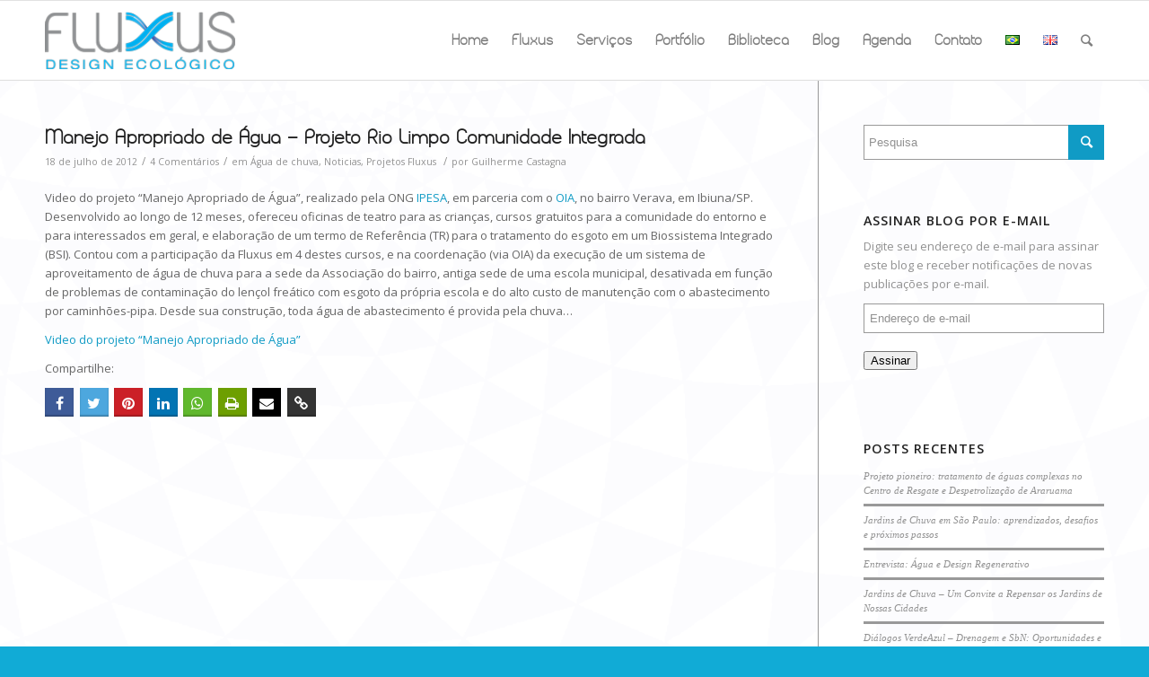

--- FILE ---
content_type: text/html; charset=UTF-8
request_url: http://fluxus.eco.br/2012/07/
body_size: 25688
content:
<!DOCTYPE html>
<html lang="pt-BR" class="html_stretched responsive av-preloader-disabled av-default-lightbox  html_header_top html_logo_left html_main_nav_header html_menu_right html_slim html_header_sticky html_header_shrinking_disabled html_mobile_menu_phone html_header_searchicon html_content_align_center html_header_unstick_top_disabled html_header_stretch_disabled html_av-overlay-side html_av-overlay-side-classic html_av-submenu-noclone html_entry_id_190 av-cookies-no-cookie-consent av-no-preview html_text_menu_active ">
<head>
<meta charset="UTF-8" />
<meta name="robots" content="noindex, follow" />


<!-- mobile setting -->
<meta name="viewport" content="width=device-width, initial-scale=1, maximum-scale=1">

<!-- Scripts/CSS and wp_head hook -->
<title>julho, 2012 | Fluxus</title>

<!-- All In One SEO Pack 3.7.1[765,797] -->

<meta name="keywords"  content="agua de chuva,c2c,cradle to cradle,fluxus,ibiuna,ipesa,oia,verava" />
<meta name="robots" content="noindex,follow" />

<script type="application/ld+json" class="aioseop-schema">{"@context":"https://schema.org","@graph":[{"@type":"Organization","@id":"https://fluxus.eco.br/#organization","url":"https://fluxus.eco.br/","name":"Fluxus","sameAs":[]},{"@type":"WebSite","@id":"https://fluxus.eco.br/#website","url":"https://fluxus.eco.br/","name":"Fluxus","publisher":{"@id":"https://fluxus.eco.br/#organization"}},{"@type":"CollectionPage","@id":"https://fluxus.eco.br/2012/07/#collectionpage","url":"https://fluxus.eco.br/2012/07/","inLanguage":"pt-BR","name":"Mês: julho 2012","isPartOf":{"@id":"https://fluxus.eco.br/#website"},"breadcrumb":{"@id":"https://fluxus.eco.br/2012/07/#breadcrumblist"}},{"@type":"BreadcrumbList","@id":"https://fluxus.eco.br/2012/07/#breadcrumblist","itemListElement":[{"@type":"ListItem","position":1,"item":{"@type":"WebPage","@id":"https://fluxus.eco.br/","url":"https://fluxus.eco.br/","name":"Fluxus"}},{"@type":"ListItem","position":2,"item":{"@type":"WebPage","@id":"https://fluxus.eco.br/2012/","url":"https://fluxus.eco.br/2012/","name":"Ano: 2012"}},{"@type":"ListItem","position":3,"item":{"@type":"WebPage","@id":"https://fluxus.eco.br/2012/07/","url":"https://fluxus.eco.br/2012/07/","name":"Mês: julho 2012"}}]}]}</script>
<link rel="canonical" href="https://fluxus.eco.br/2012/07/" />
<!-- All In One SEO Pack -->
<link rel='dns-prefetch' href='//secure.gravatar.com' />
<link rel='dns-prefetch' href='//maxcdn.bootstrapcdn.com' />
<link rel='dns-prefetch' href='//s.w.org' />
<link rel='dns-prefetch' href='//v0.wordpress.com' />
<link rel='dns-prefetch' href='//jetpack.wordpress.com' />
<link rel='dns-prefetch' href='//s0.wp.com' />
<link rel='dns-prefetch' href='//s1.wp.com' />
<link rel='dns-prefetch' href='//s2.wp.com' />
<link rel='dns-prefetch' href='//public-api.wordpress.com' />
<link rel='dns-prefetch' href='//0.gravatar.com' />
<link rel='dns-prefetch' href='//1.gravatar.com' />
<link rel='dns-prefetch' href='//2.gravatar.com' />
<link rel="alternate" type="application/rss+xml" title="Feed para Fluxus &raquo;" href="https://fluxus.eco.br/feed/" />
<link rel="alternate" type="application/rss+xml" title="Feed de comentários para Fluxus &raquo;" href="https://fluxus.eco.br/comments/feed/" />
<link rel="alternate" type="text/calendar" title="Fluxus &raquo; do iCal Feed" href="https://fluxus.eco.br/agenda-calendario/?ical=1" />
<link rel='stylesheet' id='sb_instagram_styles-css'  href='http://fluxus.eco.br/wp-content/plugins/instagram-feed/css/sbi-styles.min.css?ver=2.5.4' type='text/css' media='all' />
<link rel='stylesheet' id='tribe-common-skeleton-style-css'  href='http://fluxus.eco.br/wp-content/plugins/the-events-calendar/common/src/resources/css/common-skeleton.min.css?ver=4.12.12' type='text/css' media='all' />
<link rel='stylesheet' id='tribe-tooltip-css'  href='http://fluxus.eco.br/wp-content/plugins/the-events-calendar/common/src/resources/css/tooltip.min.css?ver=4.12.12' type='text/css' media='all' />
<link rel='stylesheet' id='wp-block-library-css'  href='http://fluxus.eco.br/wp-includes/css/dist/block-library/style.min.css?ver=5.5.17' type='text/css' media='all' />
<style id='wp-block-library-inline-css' type='text/css'>
.has-text-align-justify{text-align:justify;}
</style>
<link rel='stylesheet' id='wpsr_main_css-css'  href='http://fluxus.eco.br/wp-content/plugins/wp-socializer/public/css/wpsr.min.css?ver=4.1.8' type='text/css' media='all' />
<link rel='stylesheet' id='wpsr_sb_icon_css-css'  href='https://maxcdn.bootstrapcdn.com/font-awesome/4.7.0/css/font-awesome.min.css?ver=4.1.8' type='text/css' media='all' />
<link rel='stylesheet' id='tribe-events-calendar-pro-style-css'  href='http://fluxus.eco.br/wp-content/plugins/events-calendar-pro/src/resources/css/tribe-events-pro-full.min.css?ver=4.4.12' type='text/css' media='all' />
<link rel='stylesheet' id='tribe-events-calendar-pro-mobile-style-css'  href='http://fluxus.eco.br/wp-content/plugins/events-calendar-pro/src/resources/css/tribe-events-pro-full-mobile.min.css?ver=4.4.12' type='text/css' media='only screen and (max-width: 768px)' />
<link rel='stylesheet' id='avia-merged-styles-css'  href='https://fluxus.eco.br/wp-content/uploads/dynamic_avia/avia-merged-styles-54feb1880c0841aa21d13c58e4c4bee4---6047cceb14442.css' type='text/css' media='all' />
<link rel='stylesheet' id='jetpack_css-css'  href='http://fluxus.eco.br/wp-content/plugins/jetpack/css/jetpack.css?ver=9.0.5' type='text/css' media='all' />
<script type='text/javascript' src='http://fluxus.eco.br/wp-includes/js/jquery/jquery.js?ver=1.12.4-wp' id='jquery-core-js'></script>
<link rel="https://api.w.org/" href="https://fluxus.eco.br/wp-json/" /><link rel="EditURI" type="application/rsd+xml" title="RSD" href="https://fluxus.eco.br/xmlrpc.php?rsd" />
<link rel="wlwmanifest" type="application/wlwmanifest+xml" href="http://fluxus.eco.br/wp-includes/wlwmanifest.xml" /> 
<meta name="generator" content="WordPress 5.5.17" />
<meta name="tec-api-version" content="v1"><meta name="tec-api-origin" content="https://fluxus.eco.br"><link rel="https://theeventscalendar.com/" href="https://fluxus.eco.br/wp-json/tribe/events/v1/" /><style type='text/css'>img#wpstats{display:none}</style><link rel="profile" href="http://gmpg.org/xfn/11" />
<link rel="alternate" type="application/rss+xml" title="Fluxus RSS2 Feed" href="https://fluxus.eco.br/feed/" />
<link rel="pingback" href="http://fluxus.eco.br/xmlrpc.php" />
<!--[if lt IE 9]><script src="http://fluxus.eco.br/wp-content/themes/fluxus/js/html5shiv.js"></script><![endif]-->
<link rel="icon" href="http://fluxus.eco.br/wp-content/uploads/2017/06/favicon.png" type="image/png">
<style type="text/css">.recentcomments a{display:inline !important;padding:0 !important;margin:0 !important;}</style>
<!-- Jetpack Open Graph Tags -->
<meta property="og:type" content="website" />
<meta property="og:title" content="julho 2012 &#8211; Fluxus" />
<meta property="og:site_name" content="Fluxus" />
<meta property="og:image" content="https://s0.wp.com/i/blank.jpg" />
<meta property="og:locale" content="pt_BR" />

<!-- End Jetpack Open Graph Tags -->

<!-- To speed up the rendering and to display the site as fast as possible to the user we include some styles and scripts for above the fold content inline -->
<script type="text/javascript">'use strict';var avia_is_mobile=!1;if(/Android|webOS|iPhone|iPad|iPod|BlackBerry|IEMobile|Opera Mini/i.test(navigator.userAgent)&&'ontouchstart' in document.documentElement){avia_is_mobile=!0;document.documentElement.className+=' avia_mobile '}
else{document.documentElement.className+=' avia_desktop '};document.documentElement.className+=' js_active ';(function(){var e=['-webkit-','-moz-','-ms-',''],n='';for(var t in e){if(e[t]+'transform' in document.documentElement.style){document.documentElement.className+=' avia_transform ';n=e[t]+'transform'};if(e[t]+'perspective' in document.documentElement.style)document.documentElement.className+=' avia_transform3d '};if(typeof document.getElementsByClassName=='function'&&typeof document.documentElement.getBoundingClientRect=='function'&&avia_is_mobile==!1){if(n&&window.innerHeight>0){setTimeout(function(){var e=0,o={},a=0,t=document.getElementsByClassName('av-parallax'),i=window.pageYOffset||document.documentElement.scrollTop;for(e=0;e<t.length;e++){t[e].style.top='0px';o=t[e].getBoundingClientRect();a=Math.ceil((window.innerHeight+i-o.top)*0.3);t[e].style[n]='translate(0px, '+a+'px)';t[e].style.top='auto';t[e].className+=' enabled-parallax '}},50)}}})();</script><style type='text/css'>
@font-face {font-family: 'entypo-fontello'; font-weight: normal; font-style: normal; font-display: auto;
src: url('http://fluxus.eco.br/wp-content/themes/fluxus/config-templatebuilder/avia-template-builder/assets/fonts/entypo-fontello.woff2') format('woff2'),
url('http://fluxus.eco.br/wp-content/themes/fluxus/config-templatebuilder/avia-template-builder/assets/fonts/entypo-fontello.woff') format('woff'),
url('http://fluxus.eco.br/wp-content/themes/fluxus/config-templatebuilder/avia-template-builder/assets/fonts/entypo-fontello.ttf') format('truetype'), 
url('http://fluxus.eco.br/wp-content/themes/fluxus/config-templatebuilder/avia-template-builder/assets/fonts/entypo-fontello.svg#entypo-fontello') format('svg'),
url('http://fluxus.eco.br/wp-content/themes/fluxus/config-templatebuilder/avia-template-builder/assets/fonts/entypo-fontello.eot'),
url('http://fluxus.eco.br/wp-content/themes/fluxus/config-templatebuilder/avia-template-builder/assets/fonts/entypo-fontello.eot?#iefix') format('embedded-opentype');
} #top .avia-font-entypo-fontello, body .avia-font-entypo-fontello, html body [data-av_iconfont='entypo-fontello']:before{ font-family: 'entypo-fontello'; }
</style>

<!--
Debugging Info for Theme support: 

Theme: Enfold
Version: 4.7.6.3
Installed: fluxus
AviaFramework Version: 5.0
AviaBuilder Version: 4.7.1.1
aviaElementManager Version: 1.0.1
- - - - - - - - - - -
ChildTheme: Fluxus
ChildTheme Version: 1.0
ChildTheme Installed: fluxus

ML:134217728-PU:86-PLA:15
WP:5.5.17
Compress: CSS:all theme files - JS:all theme files
Updates: disabled
PLAu:14
-->

</head>




<body id="top" class="archive date rtl_columns stretched open_sans tribe-no-js" itemscope="itemscope" itemtype="https://schema.org/WebPage" >

	
	<div id='wrap_all'>

	
<header id='header' class='all_colors header_color light_bg_color  av_header_top av_logo_left av_main_nav_header av_menu_right av_slim av_header_sticky av_header_shrinking_disabled av_header_stretch_disabled av_mobile_menu_phone av_header_searchicon av_header_unstick_top_disabled av_bottom_nav_disabled  av_alternate_logo_active av_header_border_disabled'  role="banner" itemscope="itemscope" itemtype="https://schema.org/WPHeader" >

		<div  id='header_main' class='container_wrap container_wrap_logo'>
	
        <div class='container av-logo-container'><div class='inner-container'><span class='logo'><a href='http://fluxus.eco.br/'><img height="100" width="300" src='http://fluxus.eco.br/wp-content/uploads/2017/06/logo-fluxus-design-ecologico.png' alt='Fluxus' title='' /></a></span><nav class='main_menu' data-selectname='Selecione uma página'  role="navigation" itemscope="itemscope" itemtype="https://schema.org/SiteNavigationElement" ><div class="avia-menu av-main-nav-wrap"><ul id="avia-menu" class="menu av-main-nav"><li id="menu-item-1263" class="menu-item menu-item-type-post_type menu-item-object-page menu-item-home menu-item-top-level menu-item-top-level-1"><a href="http://fluxus.eco.br/" itemprop="url"><span class="avia-bullet"></span><span class="avia-menu-text">Home</span><span class="avia-menu-fx"><span class="avia-arrow-wrap"><span class="avia-arrow"></span></span></span></a></li>
<li id="menu-item-1474" class="menu-item menu-item-type-custom menu-item-object-custom menu-item-has-children menu-item-top-level menu-item-top-level-2"><a href="#" itemprop="url"><span class="avia-bullet"></span><span class="avia-menu-text">Fluxus</span><span class="avia-menu-fx"><span class="avia-arrow-wrap"><span class="avia-arrow"></span></span></span></a>


<ul class="sub-menu">
	<li id="menu-item-1478" class="menu-item menu-item-type-post_type menu-item-object-page"><a href="https://fluxus.eco.br/sobre-fluxus/" itemprop="url"><span class="avia-bullet"></span><span class="avia-menu-text">Sobre a Fluxus</span></a></li>
	<li id="menu-item-1515" class="menu-item menu-item-type-post_type menu-item-object-page"><a href="https://fluxus.eco.br/quem-somos/" itemprop="url"><span class="avia-bullet"></span><span class="avia-menu-text">Quem Somos</span></a></li>
</ul>
</li>
<li id="menu-item-1264" class="menu-item menu-item-type-post_type menu-item-object-page menu-item-top-level menu-item-top-level-3"><a href="https://fluxus.eco.br/servicos/" itemprop="url"><span class="avia-bullet"></span><span class="avia-menu-text">Serviços</span><span class="avia-menu-fx"><span class="avia-arrow-wrap"><span class="avia-arrow"></span></span></span></a></li>
<li id="menu-item-1265" class="menu-item menu-item-type-post_type menu-item-object-page menu-item-top-level menu-item-top-level-4"><a href="https://fluxus.eco.br/portfolio/" itemprop="url"><span class="avia-bullet"></span><span class="avia-menu-text">Portfólio</span><span class="avia-menu-fx"><span class="avia-arrow-wrap"><span class="avia-arrow"></span></span></span></a></li>
<li id="menu-item-1570" class="menu-item menu-item-type-post_type menu-item-object-page menu-item-top-level menu-item-top-level-5"><a href="https://fluxus.eco.br/biblioteca/" itemprop="url"><span class="avia-bullet"></span><span class="avia-menu-text">Biblioteca</span><span class="avia-menu-fx"><span class="avia-arrow-wrap"><span class="avia-arrow"></span></span></span></a></li>
<li id="menu-item-1262" class="menu-item menu-item-type-post_type menu-item-object-page menu-item-top-level menu-item-top-level-6"><a href="https://fluxus.eco.br/blog/" itemprop="url"><span class="avia-bullet"></span><span class="avia-menu-text">Blog</span><span class="avia-menu-fx"><span class="avia-arrow-wrap"><span class="avia-arrow"></span></span></span></a></li>
<li id="menu-item-2064" class="menu-item menu-item-type-custom menu-item-object-custom menu-item-top-level menu-item-top-level-7"><a href="/agenda" itemprop="url"><span class="avia-bullet"></span><span class="avia-menu-text">Agenda</span><span class="avia-menu-fx"><span class="avia-arrow-wrap"><span class="avia-arrow"></span></span></span></a></li>
<li id="menu-item-1267" class="menu-item menu-item-type-post_type menu-item-object-page menu-item-top-level menu-item-top-level-8"><a href="https://fluxus.eco.br/contato/" itemprop="url"><span class="avia-bullet"></span><span class="avia-menu-text">Contato</span><span class="avia-menu-fx"><span class="avia-arrow-wrap"><span class="avia-arrow"></span></span></span></a></li>
<li id="menu-item-1864-pt" class="lang-item lang-item-468 lang-item-pt current-lang lang-item-first menu-item menu-item-type-custom menu-item-object-custom menu-item-home menu-item-top-level menu-item-top-level-9"><a href="http://fluxus.eco.br/" itemprop="url"><span class="avia-bullet"></span><span class="avia-menu-text"><img src="[data-uri]" title="Português" alt="Português" width="16" height="11" style="width: 16px; height: 11px;" /></span><span class="avia-menu-fx"><span class="avia-arrow-wrap"><span class="avia-arrow"></span></span></span></a></li>
<li id="menu-item-1864-en" class="lang-item lang-item-897 lang-item-en no-translation menu-item menu-item-type-custom menu-item-object-custom menu-item-top-level menu-item-top-level-10"><a href="http://fluxus.eco.br/en/home-en/" itemprop="url"><span class="avia-bullet"></span><span class="avia-menu-text"><img src="[data-uri]" title="English" alt="English" width="16" height="11" style="width: 16px; height: 11px;" /></span><span class="avia-menu-fx"><span class="avia-arrow-wrap"><span class="avia-arrow"></span></span></span></a></li>
<li id="menu-item-search" class="noMobile menu-item menu-item-search-dropdown menu-item-avia-special"><a aria-label="Pesquisa" href="?s=" rel="nofollow" data-avia-search-tooltip="

&lt;form role=&quot;search&quot; action=&quot;http://fluxus.eco.br/&quot; id=&quot;searchform&quot; method=&quot;get&quot; class=&quot;&quot;&gt;
	&lt;div&gt;
		&lt;input type=&quot;submit&quot; value=&quot;&quot; id=&quot;searchsubmit&quot; class=&quot;button avia-font-entypo-fontello&quot; /&gt;
		&lt;input type=&quot;text&quot; id=&quot;s&quot; name=&quot;s&quot; value=&quot;&quot; placeholder='Pesquisa' /&gt;
			&lt;/div&gt;
&lt;/form&gt;" aria-hidden='false' data-av_icon='' data-av_iconfont='entypo-fontello'><span class="avia_hidden_link_text">Pesquisa</span></a></li><li class="av-burger-menu-main menu-item-avia-special ">
	        			<a href="#" aria-label="Menu" aria-hidden="false">
							<span class="av-hamburger av-hamburger--spin av-js-hamburger">
								<span class="av-hamburger-box">
						          <span class="av-hamburger-inner"></span>
						          <strong>Menu</strong>
								</span>
							</span>
							<span class="avia_hidden_link_text">Menu</span>
						</a>
	        		   </li></ul></div></nav></div> </div> 
		<!-- end container_wrap-->
		</div>
		<div class='header_bg'></div>

<!-- end header -->
</header>
		
	<div id='main' class='all_colors' data-scroll-offset='88'>

	
		<div class='container_wrap container_wrap_first main_color sidebar_right'>

			<div class='container template-blog '>

				<main class='content av-content-small alpha units'  role="main" itemprop="mainContentOfPage" itemscope="itemscope" itemtype="https://schema.org/Blog" >
					
					                    

                    <article class='post-entry post-entry-type-standard post-entry-190 post-loop-1 post-parity-odd post-entry-last custom  post-190 post type-post status-publish format-standard hentry category-agua-de-chuva category-noticias category-projetos-fluxus tag-agua-de-chuva-3 tag-c2c tag-cradle-to-cradle tag-fluxus tag-ibiuna tag-ipesa tag-oia tag-verava'  itemscope="itemscope" itemtype="https://schema.org/BlogPosting" itemprop="blogPost" ><div class='blog-meta'></div><div class='entry-content-wrapper clearfix standard-content'><header class="entry-content-header"><h2 class='post-title entry-title '  itemprop="headline" >	<a href='https://fluxus.eco.br/2012/07/manejo-apropriado-de-agua-projeto-rio-limpo-comunidade-integrada/' rel='bookmark' title='Link permanente: Manejo Apropriado de Água &#8211; Projeto Rio Limpo Comunidade Integrada'>Manejo Apropriado de Água &#8211; Projeto Rio Limpo Comunidade Integrada			<span class='post-format-icon minor-meta'></span>	</a></h2><span class='post-meta-infos'><time class='date-container minor-meta updated' >18 de julho de 2012</time><span class='text-sep text-sep-date'>/</span><span class='comment-container minor-meta'><a href="https://fluxus.eco.br/2012/07/manejo-apropriado-de-agua-projeto-rio-limpo-comunidade-integrada/#comments" class="comments-link" >4 Comentários</a></span><span class='text-sep text-sep-comment'>/</span><span class="blog-categories minor-meta">em <a href="https://fluxus.eco.br/category/agua-de-chuva/" rel="tag">Água de chuva</a>, <a href="https://fluxus.eco.br/category/noticias/" rel="tag">Noticias</a>, <a href="https://fluxus.eco.br/category/projetos-fluxus/" rel="tag">Projetos Fluxus</a> </span><span class="text-sep text-sep-cat">/</span><span class="blog-author minor-meta">por <span class="entry-author-link"  itemprop="author" ><span class="author"><span class="fn"><a href="https://fluxus.eco.br/author/guicastagna/" title="Posts de Guilherme Castagna" rel="author">Guilherme Castagna</a></span></span></span></span></span></header><div class="entry-content"  itemprop="text" ><p>Video do projeto &#8220;Manejo Apropriado de Água&#8221;, realizado pela ONG <a href="http://www.ipesa.org.br" target="_blank" rel="noopener">IPESA</a>, em parceria com o <a title="OIA - O Instituto Ambiental" href="http://www.oia.org.br" target="_blank" rel="noopener">OIA</a>, no bairro Verava, em Ibiuna/SP. Desenvolvido ao longo de 12 meses, ofereceu oficinas de teatro para as crianças, cursos gratuitos para a comunidade do entorno e para interessados em geral, e elaboração de um termo de Referência (TR) para o tratamento do esgoto em um Biossistema Integrado (BSI). Contou com a participação da Fluxus em 4 destes cursos, e na coordenação (via OIA) da execução de um sistema de aproveitamento de água de chuva para a sede da Associação do bairro, antiga sede de uma escola municipal, desativada em função de problemas de contaminação do lençol freático com esgoto da própria escola e do alto custo de manutenção com o abastecimento por caminhões-pipa. Desde sua construção, toda água de abastecimento é provida pela chuva&#8230;</p>
<p><a class="mfp-iframe lightbox-added" title="Manejo Apropriado de Água" href="http://www.youtube.com/watch?v=wg2qe-nOuwA" target="_blank">Video do projeto &#8220;Manejo Apropriado de Água&#8221;</a></p>
<div class="wp-socializer wpsr-buttons wpsr-row-1"><p>Compartilhe:</p><div class="wpsr-btn wpsr-srvc-social_icons wpsr-btn-4122"><div class="socializer sr-32px sr-opacity sr-count-1 sr-sw-2 sr-pad sr-popup"><span class="sr-facebook "><a rel="nofollow" href="https://www.facebook.com/share.php?u=https://fluxus.eco.br/2012/07/manejo-apropriado-de-agua-projeto-rio-limpo-comunidade-integrada/" target="_blank"  title="Share this on Facebook"  style="color: #fff"><i class="fa fa-facebook-f"></i></a></span>
<span class="sr-twitter "><a rel="nofollow" href="https://twitter.com/intent/tweet?text=Manejo+Apropriado+de+%C3%81gua+%26%238211%3B+Projeto+Rio+Limpo+Comunidade+Integrada%20-%20https://fluxus.eco.br/2012/07/manejo-apropriado-de-agua-projeto-rio-limpo-comunidade-integrada/%20" target="_blank"  title="Tweet this !"  style="color: #fff"><i class="fa fa-twitter"></i></a></span>
<span class="sr-pinterest "><a rel="nofollow" href="https://www.pinterest.com/pin/create/button/?url=https://fluxus.eco.br/2012/07/manejo-apropriado-de-agua-projeto-rio-limpo-comunidade-integrada/&amp;media=&amp;description=Video+do+projeto+%22Manejo+Apropriado+de+%C3%81gua%22%2C+realizado+pela+ONG+IPESA%2C+em+parceria+com+o+OIA%2C+no+b" target="_blank"  title="Submit this to Pinterest"  style="color: #fff"><i class="fa fa-pinterest"></i></a></span>
<span class="sr-linkedin "><a rel="nofollow" href="https://www.linkedin.com/sharing/share-offsite/?url=https://fluxus.eco.br/2012/07/manejo-apropriado-de-agua-projeto-rio-limpo-comunidade-integrada/" target="_blank"  title="Add this to LinkedIn"  style="color: #fff"><i class="fa fa-linkedin"></i></a></span>
<span class="sr-whatsapp "><a rel="nofollow" href="https://api.whatsapp.com/send?text=Manejo+Apropriado+de+%C3%81gua+%26%238211%3B+Projeto+Rio+Limpo+Comunidade+Integrada%20https://fluxus.eco.br/2012/07/manejo-apropriado-de-agua-projeto-rio-limpo-comunidade-integrada/" target="_blank"  title="WhatsApp"  style="color: #fff"><i class="fa fa-whatsapp"></i></a></span>
<span class="sr-print "><a rel="nofollow" href="https://www.printfriendly.com/print?url=https://fluxus.eco.br/2012/07/manejo-apropriado-de-agua-projeto-rio-limpo-comunidade-integrada/" target="_blank"  title="Print this article "  style="color: #fff"><i class="fa fa-print"></i></a></span>
<span class="sr-email "><a rel="nofollow" href="mailto:?to=&amp;subject=Manejo Apropriado de Água &#8211; Projeto Rio Limpo Comunidade Integrada&amp;body=Video do projeto &quot;Manejo Apropriado de Água&quot;, realizado pela ONG IPESA, em parceria com o OIA, no b%20-%20https://fluxus.eco.br/2012/07/manejo-apropriado-de-agua-projeto-rio-limpo-comunidade-integrada/" target="_blank"  title="Email this "  style="color: #fff"><i class="fa fa-envelope"></i></a></span>
<span class="sr-shortlink "><a rel="nofollow" href="https://wp.me/p8Rl4z-34" target="_blank" onclick="socializer_shortlink( event, this )" title="Short link"  style="color: #fff"><i class="fa fa-link"></i></a></span></div></div></div></div><footer class="entry-footer"></footer><div class='post_delimiter'></div></div><div class='post_author_timeline'></div><span class='hidden'>
				<span class='av-structured-data'  itemprop="image" itemscope="itemscope" itemtype="https://schema.org/ImageObject" >
						<span itemprop='url'>http://fluxus.eco.br/wp-content/uploads/2017/06/logo-fluxus-design-ecologico.png</span>
						<span itemprop='height'>0</span>
						<span itemprop='width'>0</span>
				</span>
				<span class='av-structured-data'  itemprop="publisher" itemtype="https://schema.org/Organization" itemscope="itemscope" >
						<span itemprop='name'>Guilherme Castagna</span>
						<span itemprop='logo' itemscope itemtype='https://schema.org/ImageObject'>
							<span itemprop='url'>http://fluxus.eco.br/wp-content/uploads/2017/06/logo-fluxus-design-ecologico.png</span>
						 </span>
				</span><span class='av-structured-data'  itemprop="author" itemscope="itemscope" itemtype="https://schema.org/Person" ><span itemprop='name'>Guilherme Castagna</span></span><span class='av-structured-data'  itemprop="datePublished" datetime="2012-07-18T20:07:56-03:00" >2012-07-18 20:07:56</span><span class='av-structured-data'  itemprop="dateModified" itemtype="https://schema.org/dateModified" >2017-06-29 17:02:18</span><span class='av-structured-data'  itemprop="mainEntityOfPage" itemtype="https://schema.org/mainEntityOfPage" ><span itemprop='name'>Manejo Apropriado de Água &#8211; Projeto Rio Limpo Comunidade Integrada</span></span></span></article><div class='custom'></div>
				<!--end content-->
				</main>

				<aside class='sidebar sidebar_right   alpha units'  role="complementary" itemscope="itemscope" itemtype="https://schema.org/WPSideBar" ><div class='inner_sidebar extralight-border'><section id="search-2" class="widget clearfix widget_search">

<form action="http://fluxus.eco.br/" id="searchform" method="get" class="">
	<div>
		<input type="submit" value="" id="searchsubmit" class="button avia-font-entypo-fontello" />
		<input type="text" id="s" name="s" value="" placeholder='Pesquisa' />
			</div>
</form><span class="seperator extralight-border"></span></section><section id="blog_subscription-2" class="widget clearfix widget_blog_subscription jetpack_subscription_widget"><h3 class="widgettitle">Assinar blog por e-mail</h3>
            <form action="#" method="post" accept-charset="utf-8" id="subscribe-blog-blog_subscription-2">
				                    <div id="subscribe-text"><p>Digite seu endereço de e-mail para assinar este blog e receber notificações de novas publicações por e-mail.</p>
</div>                    <p id="subscribe-email">
                        <label id="jetpack-subscribe-label"
                               class="screen-reader-text"
                               for="subscribe-field-blog_subscription-2">
							Endereço de e-mail                        </label>
                        <input type="email" name="email" required="required"
                        			                                                value=""
                            id="subscribe-field-blog_subscription-2"
                            placeholder="Endereço de e-mail"
                        />
                    </p>

                    <p id="subscribe-submit">
                        <input type="hidden" name="action" value="subscribe"/>
                        <input type="hidden" name="source" value="http://fluxus.eco.br/2012/07/"/>
                        <input type="hidden" name="sub-type" value="widget"/>
                        <input type="hidden" name="redirect_fragment" value="blog_subscription-2"/>
						                        <button type="submit"
	                        		                    	                        name="jetpack_subscriptions_widget"
	                    >
	                        Assinar                        </button>
                    </p>
				            </form>
		
<span class="seperator extralight-border"></span></section>
		<section id="recent-posts-2" class="widget clearfix widget_recent_entries">
		<h3 class="widgettitle">Posts recentes</h3>
		<ul>
											<li>
					<a href="https://fluxus.eco.br/2025/09/projeto-pioneiro-tratamento-de-aguas-complexas-no-centro-de-resgate-e-despetrolizacao-de-araruama/">Projeto pioneiro: tratamento de águas complexas no Centro de Resgate e Despetrolização de Araruama</a>
									</li>
											<li>
					<a href="https://fluxus.eco.br/2025/09/jardins-de-chuva-em-sao-paulo-aprendizados-desafios-e-proximos-passos/">Jardins de Chuva em São Paulo: aprendizados, desafios e próximos passos</a>
									</li>
											<li>
					<a href="https://fluxus.eco.br/2025/09/entrevista-agua-e-design-regenerativo/">Entrevista: Água e Design Regenerativo</a>
									</li>
											<li>
					<a href="https://fluxus.eco.br/2025/06/jardins-de-chuva-um-convite-a-repensar-os-jardins-de-nossas-cidades/">Jardins de Chuva – Um Convite a Repensar os Jardins de Nossas Cidades</a>
									</li>
											<li>
					<a href="https://fluxus.eco.br/2025/06/dialogos-verdeazul-drenagem-e-sbn-oportunidades-e-desafios-para-implantacao-de-jardins-de-chuva/">Diálogos VerdeAzul &#8211; Drenagem e SbN: Oportunidades e Desafios para Implantação de Jardins de Chuva</a>
									</li>
					</ul>

		<span class="seperator extralight-border"></span></section><section id="recent-comments-2" class="widget clearfix widget_recent_comments"><h3 class="widgettitle">Comentários</h3><ul id="recentcomments"><li class="recentcomments"><span class="comment-author-link">Roberto Loeb</span> em <a href="https://fluxus.eco.br/2022/09/fluxus-em-tamera/#comment-114">Fluxus em Tamera</a></li><li class="recentcomments"><span class="comment-author-link">Pupin</span> em <a href="https://fluxus.eco.br/2022/09/fluxus-em-tamera/#comment-113">Fluxus em Tamera</a></li><li class="recentcomments"><span class="comment-author-link">Albertinho Carvalho</span> em <a href="https://fluxus.eco.br/2022/09/fluxus-em-tamera/#comment-112">Fluxus em Tamera</a></li><li class="recentcomments"><span class="comment-author-link">Regina Nunes</span> em <a href="https://fluxus.eco.br/2022/03/lancamento-da-video-aula-de-aproveitamento-de-agua-de-chuva-no-dia-da-agua-22-mar/#comment-106">Lançamento da vídeo-aula de Aproveitamento de Água de Chuva no Dia da Água (22/Mar)</a></li><li class="recentcomments"><span class="comment-author-link"><a href='https://www.facebook.com/ronaldo.madureira.1/' rel='external nofollow ugc' class='url'>RONALDO MADUREIRA</a></span> em <a href="https://fluxus.eco.br/2012/07/manejo-apropriado-de-agua-projeto-rio-limpo-comunidade-integrada/#comment-101">Manejo Apropriado de Água &#8211; Projeto Rio Limpo Comunidade Integrada</a></li></ul><span class="seperator extralight-border"></span></section><section id="archives-2" class="widget clearfix widget_archive"><h3 class="widgettitle">Arquivos</h3>
			<ul>
					<li><a href='https://fluxus.eco.br/2025/09/'>setembro 2025</a></li>
	<li><a href='https://fluxus.eco.br/2025/06/'>junho 2025</a></li>
	<li><a href='https://fluxus.eco.br/2025/05/'>maio 2025</a></li>
	<li><a href='https://fluxus.eco.br/2024/11/'>novembro 2024</a></li>
	<li><a href='https://fluxus.eco.br/2024/10/'>outubro 2024</a></li>
	<li><a href='https://fluxus.eco.br/2024/09/'>setembro 2024</a></li>
	<li><a href='https://fluxus.eco.br/2024/07/'>julho 2024</a></li>
	<li><a href='https://fluxus.eco.br/2024/05/'>maio 2024</a></li>
	<li><a href='https://fluxus.eco.br/2024/04/'>abril 2024</a></li>
	<li><a href='https://fluxus.eco.br/2024/03/'>março 2024</a></li>
	<li><a href='https://fluxus.eco.br/2024/02/'>fevereiro 2024</a></li>
	<li><a href='https://fluxus.eco.br/2023/11/'>novembro 2023</a></li>
	<li><a href='https://fluxus.eco.br/2023/09/'>setembro 2023</a></li>
	<li><a href='https://fluxus.eco.br/2023/05/'>maio 2023</a></li>
	<li><a href='https://fluxus.eco.br/2023/04/'>abril 2023</a></li>
	<li><a href='https://fluxus.eco.br/2023/03/'>março 2023</a></li>
	<li><a href='https://fluxus.eco.br/2023/02/'>fevereiro 2023</a></li>
	<li><a href='https://fluxus.eco.br/2022/12/'>dezembro 2022</a></li>
	<li><a href='https://fluxus.eco.br/2022/10/'>outubro 2022</a></li>
	<li><a href='https://fluxus.eco.br/2022/09/'>setembro 2022</a></li>
	<li><a href='https://fluxus.eco.br/2022/08/'>agosto 2022</a></li>
	<li><a href='https://fluxus.eco.br/2022/07/'>julho 2022</a></li>
	<li><a href='https://fluxus.eco.br/2022/06/'>junho 2022</a></li>
	<li><a href='https://fluxus.eco.br/2022/03/'>março 2022</a></li>
	<li><a href='https://fluxus.eco.br/2021/10/'>outubro 2021</a></li>
	<li><a href='https://fluxus.eco.br/2021/09/'>setembro 2021</a></li>
	<li><a href='https://fluxus.eco.br/2021/08/'>agosto 2021</a></li>
	<li><a href='https://fluxus.eco.br/2021/07/'>julho 2021</a></li>
	<li><a href='https://fluxus.eco.br/2021/06/'>junho 2021</a></li>
	<li><a href='https://fluxus.eco.br/2021/05/'>maio 2021</a></li>
	<li><a href='https://fluxus.eco.br/2021/03/'>março 2021</a></li>
	<li><a href='https://fluxus.eco.br/2021/02/'>fevereiro 2021</a></li>
	<li><a href='https://fluxus.eco.br/2020/12/'>dezembro 2020</a></li>
	<li><a href='https://fluxus.eco.br/2020/10/'>outubro 2020</a></li>
	<li><a href='https://fluxus.eco.br/2020/09/'>setembro 2020</a></li>
	<li><a href='https://fluxus.eco.br/2020/07/'>julho 2020</a></li>
	<li><a href='https://fluxus.eco.br/2020/06/'>junho 2020</a></li>
	<li><a href='https://fluxus.eco.br/2020/04/'>abril 2020</a></li>
	<li><a href='https://fluxus.eco.br/2020/03/'>março 2020</a></li>
	<li><a href='https://fluxus.eco.br/2020/02/'>fevereiro 2020</a></li>
	<li><a href='https://fluxus.eco.br/2019/11/'>novembro 2019</a></li>
	<li><a href='https://fluxus.eco.br/2019/06/'>junho 2019</a></li>
	<li><a href='https://fluxus.eco.br/2018/11/'>novembro 2018</a></li>
	<li><a href='https://fluxus.eco.br/2018/10/'>outubro 2018</a></li>
	<li><a href='https://fluxus.eco.br/2018/07/'>julho 2018</a></li>
	<li><a href='https://fluxus.eco.br/2018/03/'>março 2018</a></li>
	<li><a href='https://fluxus.eco.br/2018/01/'>janeiro 2018</a></li>
	<li><a href='https://fluxus.eco.br/2017/10/'>outubro 2017</a></li>
	<li><a href='https://fluxus.eco.br/2017/06/'>junho 2017</a></li>
	<li><a href='https://fluxus.eco.br/2017/05/'>maio 2017</a></li>
	<li><a href='https://fluxus.eco.br/2017/04/'>abril 2017</a></li>
	<li><a href='https://fluxus.eco.br/2016/12/'>dezembro 2016</a></li>
	<li><a href='https://fluxus.eco.br/2016/11/'>novembro 2016</a></li>
	<li><a href='https://fluxus.eco.br/2016/09/'>setembro 2016</a></li>
	<li><a href='https://fluxus.eco.br/2016/08/'>agosto 2016</a></li>
	<li><a href='https://fluxus.eco.br/2016/06/'>junho 2016</a></li>
	<li><a href='https://fluxus.eco.br/2016/04/'>abril 2016</a></li>
	<li><a href='https://fluxus.eco.br/2015/12/'>dezembro 2015</a></li>
	<li><a href='https://fluxus.eco.br/2015/11/'>novembro 2015</a></li>
	<li><a href='https://fluxus.eco.br/2015/09/'>setembro 2015</a></li>
	<li><a href='https://fluxus.eco.br/2015/06/'>junho 2015</a></li>
	<li><a href='https://fluxus.eco.br/2015/05/'>maio 2015</a></li>
	<li><a href='https://fluxus.eco.br/2015/04/'>abril 2015</a></li>
	<li><a href='https://fluxus.eco.br/2015/03/'>março 2015</a></li>
	<li><a href='https://fluxus.eco.br/2014/07/'>julho 2014</a></li>
	<li><a href='https://fluxus.eco.br/2014/06/'>junho 2014</a></li>
	<li><a href='https://fluxus.eco.br/2014/05/'>maio 2014</a></li>
	<li><a href='https://fluxus.eco.br/2014/04/'>abril 2014</a></li>
	<li><a href='https://fluxus.eco.br/2014/03/'>março 2014</a></li>
	<li><a href='https://fluxus.eco.br/2014/01/'>janeiro 2014</a></li>
	<li><a href='https://fluxus.eco.br/2013/10/'>outubro 2013</a></li>
	<li><a href='https://fluxus.eco.br/2013/09/'>setembro 2013</a></li>
	<li><a href='https://fluxus.eco.br/2013/07/'>julho 2013</a></li>
	<li><a href='https://fluxus.eco.br/2013/06/'>junho 2013</a></li>
	<li><a href='https://fluxus.eco.br/2013/05/'>maio 2013</a></li>
	<li><a href='https://fluxus.eco.br/2013/04/'>abril 2013</a></li>
	<li><a href='https://fluxus.eco.br/2013/03/'>março 2013</a></li>
	<li><a href='https://fluxus.eco.br/2013/02/'>fevereiro 2013</a></li>
	<li><a href='https://fluxus.eco.br/2013/01/'>janeiro 2013</a></li>
	<li><a href='https://fluxus.eco.br/2012/12/'>dezembro 2012</a></li>
	<li><a href='https://fluxus.eco.br/2012/10/'>outubro 2012</a></li>
	<li><a href='https://fluxus.eco.br/2012/09/'>setembro 2012</a></li>
	<li><a href='https://fluxus.eco.br/2012/08/'>agosto 2012</a></li>
	<li><a href='https://fluxus.eco.br/2012/07/' aria-current="page">julho 2012</a></li>
	<li><a href='https://fluxus.eco.br/2012/06/'>junho 2012</a></li>
	<li><a href='https://fluxus.eco.br/2012/05/'>maio 2012</a></li>
	<li><a href='https://fluxus.eco.br/2012/04/'>abril 2012</a></li>
	<li><a href='https://fluxus.eco.br/2012/03/'>março 2012</a></li>
	<li><a href='https://fluxus.eco.br/2012/02/'>fevereiro 2012</a></li>
			</ul>

			<span class="seperator extralight-border"></span></section><section id="categories-2" class="widget clearfix widget_categories"><h3 class="widgettitle">Categorias</h3>
			<ul>
					<li class="cat-item cat-item-3"><a href="https://fluxus.eco.br/category/agua-de-chuva/">Água de chuva</a>
</li>
	<li class="cat-item cat-item-2"><a href="https://fluxus.eco.br/category/artigos/">Artigos</a>
</li>
	<li class="cat-item cat-item-901"><a href="https://fluxus.eco.br/category/banner-home/">Banner Home</a>
</li>
	<li class="cat-item cat-item-4"><a href="https://fluxus.eco.br/category/cursos-e-eventos/">Cursos e eventos</a>
</li>
	<li class="cat-item cat-item-5"><a href="https://fluxus.eco.br/category/inovacoes/">Inovações</a>
</li>
	<li class="cat-item cat-item-1126"><a href="https://fluxus.eco.br/category/live/">Live</a>
</li>
	<li class="cat-item cat-item-434"><a href="https://fluxus.eco.br/category/news/">News</a>
</li>
	<li class="cat-item cat-item-6"><a href="https://fluxus.eco.br/category/noticias/">Noticias</a>
</li>
	<li class="cat-item cat-item-7"><a href="https://fluxus.eco.br/category/projetos-fluxus/">Projetos Fluxus</a>
</li>
	<li class="cat-item cat-item-8"><a href="https://fluxus.eco.br/category/rios-de-sao-paulo/">Rios de São Paulo</a>
</li>
	<li class="cat-item cat-item-1"><a href="https://fluxus.eco.br/category/sem-categoria/">Sem categoria</a>
</li>
	<li class="cat-item cat-item-1106"><a href="https://fluxus.eco.br/category/solucoes-baseadas-na-natureza/">Soluções baseadas na Natureza</a>
</li>
	<li class="cat-item cat-item-9"><a href="https://fluxus.eco.br/category/tecnologias-apropriadas/">Tecnologias Apropriadas</a>
</li>
	<li class="cat-item cat-item-10"><a href="https://fluxus.eco.br/category/uncategorized/">Uncategorized</a>
</li>
	<li class="cat-item cat-item-1108"><a href="https://fluxus.eco.br/category/webinario/">Webinário</a>
</li>
			</ul>

			<span class="seperator extralight-border"></span></section><section id="linkcat-446" class="widget clearfix widget_links"><h3 class="widgettitle">Água – Abastecimento</h3>
	<ul class='xoxo blogroll'>
<li><a href="http://atlas.ana.gov.br" target="_blank">Atlas do Abastecimento no Brasil</a></li>

	</ul>
<span class="seperator extralight-border"></span></section>
<section id="linkcat-447" class="widget clearfix widget_links"><h3 class="widgettitle">Água – Ecosan</h3>
	<ul class='xoxo blogroll'>
<li><a href="http://bgsequipamentos.com.br/conteudo/detalhes/?id=69" target="_blank">BGS &#8211; Equipamentos para Biogás</a></li>
<li><a href="http://www.globalwettech.com/" target="_blank">Global Wetland Technology Group</a></li>
<li><a href="http://www.sulabhinternational.org/st/" target="_blank">Sulabh International</a></li>
<li><a href="http://www.susana.org" target="_blank">SuSanA &#8211; Sustainable Sanitation Alliance</a></li>
<li><a href="http://www.sswm.info/" target="_blank">Sustainable Sanitation and Water Management Toolbox</a></li>
<li><a href="http://www.valuefromurine.eu/" target="_blank">Value from Urine &#8211; Research Group</a></li>

	</ul>
<span class="seperator extralight-border"></span></section>
<section id="linkcat-449" class="widget clearfix widget_links"><h3 class="widgettitle">Água – instalações hidráulicas</h3>
	<ul class='xoxo blogroll'>
<li><a href="http://www.kanaflex.com.br/index.jsp?conteudo=182" target="_blank">Kanaflex</a></li>

	</ul>
<span class="seperator extralight-border"></span></section>
<section id="linkcat-450" class="widget clearfix widget_links"><h3 class="widgettitle">Água – Manejo de Águas Pluviais</h3>
	<ul class='xoxo blogroll'>
<li><a href="http://www.portlandonline.com/bes/index.cfm?c=35122" target="_blank">2004 Portland Stormwater Management Manual</a></li>
<li><a href="http://water.epa.gov/infrastructure/greeninfrastructure/index.cfm#tabs-1" target="_blank">Green Infrastructure @ US EPA</a></li>
<li><a href="http://www2.hauraton.com/br/index.php" target="_blank">Hauraton</a></li>
<li><a href="https://www.raingardens.org/" target="_blank">Rain Gardens.Org</a></li>
<li><a href="http://www.saisp.br/" target="_blank">SAISP: Sistema de Alerta a Inundações do Estado de São Paulo</a></li>
<li><a href="http://www.ciria.org.uk/suds/index.html" target="_blank">SUDS @ CIRIA</a></li>
<li><a href="http://www.sustainabletechnologies.ca/portal/alias__Rainbow/lang__en/tabID__53/DesktopDefault.aspx" target="_blank">Sustainable Technologies Evaluation Program &#8211; Stormwater Management</a></li>
<li><a href="http://www.sustainablesites.org/" target="_blank">The Sustainable Sites Initiative</a></li>
<li><a href="http://geoservergisweb2.hrwallingford.co.uk/uksd/" target="_blank">UK SUDS Tool Website</a></li>

	</ul>
<span class="seperator extralight-border"></span></section>
<section id="linkcat-451" class="widget clearfix widget_links"><h3 class="widgettitle">Água – meio filtrante</h3>
	<ul class='xoxo blogroll'>
<li><a href="http://www.jatclas.com.br/areias-especiais-jateamento-vale-paraiba.html" target="_blank">JAT – CLAS</a></li>
<li><a href="http://www.rdaequipamentos.com.br/produtos/elementos-filtrantes/areia-e-seixo" target="_blank">RDA Equipamentos – areia e seixo</a></li>

	</ul>
<span class="seperator extralight-border"></span></section>
<section id="linkcat-452" class="widget clearfix widget_links"><h3 class="widgettitle">Água – meio rural</h3>
	<ul class='xoxo blogroll'>
<li><a href="http://bgsequipamentos.com.br/conteudo/detalhes/?id=69" target="_blank">BGS &#8211; Equipamentos para Biogás</a></li>
<li><a href="http://www.conaid.com.br/" target="_blank">Con Aid &#8211; Proteção de pavimentos de terra</a></li>
<li><a href="http://www.oxnix.com.br/index.html" target="_blank">OXNIX &#8211; Estabilizante de solos</a></li>
<li><a href="http://www.rural-water-supply.net/en/" target="_blank">RWSN – Rural Water Supply Network</a></li>

	</ul>
<span class="seperator extralight-border"></span></section>
<section id="linkcat-453" class="widget clearfix widget_links"><h3 class="widgettitle">Água – piscinas biológicas</h3>
	<ul class='xoxo blogroll'>
<li><a href="http://www.iob-ev.eu/cms/iob/en/cms?cms_knschluessel=HOME" target="_blank">The International Organization for Natural Bathing Waters (IOB)</a></li>

	</ul>
<span class="seperator extralight-border"></span></section>
<section id="linkcat-454" class="widget clearfix widget_links"><h3 class="widgettitle">Água – Piso permeável</h3>
	<ul class='xoxo blogroll'>
<li><a href="http://www.blocorenger.com.br/" target="_blank">Bloco Renger</a></li>

	</ul>
<span class="seperator extralight-border"></span></section>
<section id="linkcat-455" class="widget clearfix widget_links"><h3 class="widgettitle">Água – recuperação de áreas degradadas</h3>
	<ul class='xoxo blogroll'>
<li><a href="http://www.drylandsolutions.com/dryland.php?i=8" target="_blank">Dryland Solutions</a></li>

	</ul>
<span class="seperator extralight-border"></span></section>
<section id="linkcat-456" class="widget clearfix widget_links"><h3 class="widgettitle">Água – recuperação de rios</h3>
	<ul class='xoxo blogroll'>
<li><a href="https://maps.google.com.br/maps/ms?msid=214010507240018488953.0004a44191a96d150f9ff&#038;msa=0&#038;ll=-23.560879,-46.710348&#038;spn=0.020967,0.027552" target="_blank">Base de dados dos Rios de São Paulo no Google Maps (por Rios e Ruas)</a></li>
<li><a href="http://www.cirf.org/english/home.html" target="_blank">Centro Italiano per la Riqualificazione Fluviale</a></li>
<li><a href="http://www.ecrr.org/" target="_blank">ECRR &#8211; European Centre for River Restoration</a></li>
<li><a href="http://riverwiki.restorerivers.eu/wiki/index.php?title=Main_Page" target="_blank">RESTORE</a></li>
<li><a href="http://www.restorerivers.eu/Home/tabid/2535/Default.aspx" target="_blank">RESTORE Partnership</a></li>
<li><a href="http://www.therrc.co.uk/rrc_manual.php" target="_blank">RRC UK &#8211; River Restoration Centre</a></li>

	</ul>
<span class="seperator extralight-border"></span></section>
<section id="linkcat-457" class="widget clearfix widget_links"><h3 class="widgettitle">Blogroll</h3>
	<ul class='xoxo blogroll'>
<li><a href="http://www.dracoeletronica.com.br/" target="_blank">Draco Eletrônica</a></li>
<li><a href="http://imperveg.com.br/" target="_blank">IMPERVEG</a></li>
<li><a href="http://ulizens.wordpress.com/" target="_blank">Ulrich Zens – Arquiteto Paisagista</a></li>

	</ul>
<span class="seperator extralight-border"></span></section>
<section id="linkcat-458" class="widget clearfix widget_links"><h3 class="widgettitle">Clima</h3>
	<ul class='xoxo blogroll'>
<li><a href="http://www.climatempo.com.br/climatologia/558/saopaulo-sp" target="_blank">Climatologia Climatempo</a></li>

	</ul>
<span class="seperator extralight-border"></span></section>
<section id="linkcat-459" class="widget clearfix widget_links"><h3 class="widgettitle">Design Ecológico</h3>
	<ul class='xoxo blogroll'>
<li><a href="http://www.asknature.org/" target="_blank">Ask Nature</a></li>
<li><a href="http://danielchristianwahl.com/" target="_blank">Daniel Christian Wahl</a></li>

	</ul>
<span class="seperator extralight-border"></span></section>
<section id="linkcat-991" class="widget clearfix widget_links"><h3 class="widgettitle">Design Solar</h3>
	<ul class='xoxo blogroll'>
<li><a href="https://www.suncalc.org/#/-23.5505,-46.6333,10/2018.04.03/10:11/1/0" target="_blank">SunCalc</a></li>

	</ul>
<span class="seperator extralight-border"></span></section>
<section id="linkcat-460" class="widget clearfix widget_links"><h3 class="widgettitle">Fauna e Flora Brasileira</h3>
	<ul class='xoxo blogroll'>
<li><a href="http://www.reflora.jbrj.gov.br/jabot/PrincipalUC/PrincipalUC.do;jsessionid=08C23532958802E0A2E3ED15AA2232A0" target="_blank">ReFlora &#8211; Herbário Virtual Brasileiro</a></li>

	</ul>
<span class="seperator extralight-border"></span></section>
<section id="linkcat-461" class="widget clearfix widget_links"><h3 class="widgettitle">Inspiradores</h3>
	<ul class='xoxo blogroll'>
<li><a href="http://oberlin.edu/ajlc/" target="_blank">Adam Joseph Lewis Center for Environmental Studies</a></li>
<li><a href="http://blog.bcorporation.net/" target="_blank">B Corporation Blog</a></li>
<li><a href="http://www.ellenmacarthurfoundation.org/" target="_blank">Ellen MacArthur Foundation</a></li>
<li><a href="http://www.flowmill.org/" target="_blank">Flow @ River Tyne</a></li>
<li><a href="http://www.metropolefluvial.fau.usp.br/" target="_blank">Grupo Metrópole Fluvial – FAU USP</a></li>
<li><a href="http://www.ihama.com.br/" target="_blank">IHAMA &#8211; Instituto de Homeopatia na Agricultura e Meio Ambiente</a></li>
<li><a href="https://ilbi.org/" target="_blank">Living Future Institute</a></li>
<li><a href="http://www.mbdc.com" target="_blank">McDonough Braungart Design Chemistry</a></li>
<li><a href="http://rioseruas.wordpress.com" target="_blank">Rios e Ruas</a></li>
<li><a href="http://www.schumachercollege.org.uk/community/open-evenings" target="_blank">Schumacher College Videos &#8211; Open Evenings</a></li>
<li><a href="http://thecity2.org/splash.php" target="_blank">The City 2.0</a></li>
<li><a href="http://www.riverofflowers.org/urban-meadows" target="_blank">Urban Meadows</a></li>
<li><a href="http://www.mcdonough.com/" target="_blank">William McDonough</a></li>

	</ul>
<span class="seperator extralight-border"></span></section>
<section id="linkcat-462" class="widget clearfix widget_links"><h3 class="widgettitle">Para sua casa</h3>
	<ul class='xoxo blogroll'>
<li><a href="http://inac.org.br/crcd1/?page_id=413" target="_blank">Areia e Brita Reciclada-CRCD</a></li>
<li><a href="http://www.moradadafloresta.org.br" target="_blank">Minhocários Morada da Floresta</a></li>
<li><a href="http://plenosol.wordpress.com/" target="_blank">Pleno Sol &#8211; Fornos e Fogões Solares</a></li>
<li><a href="https://www.raingardens.org/" target="_blank">Rain Gardens.Org</a></li>
<li><a href="http://theurbanfarmingguys.com/" target="_blank">The Urban Farming Guys</a></li>

	</ul>
<span class="seperator extralight-border"></span></section>
<section id="linkcat-463" class="widget clearfix widget_links"><h3 class="widgettitle">Parceiros</h3>
	<ul class='xoxo blogroll'>
<li><a href="http://www.bioarquiteto.com.br" target="_blank">Bioarquiteto</a></li>
<li><a href="http://www.copaverde.com" target="_blank">Copa Verde</a></li>
<li><a href="http://www.fazendaatalanta.com" target="_blank">Fazenda Atalanta</a></li>
<li><a href="http://www.cth.usp.br" target="_blank">FCTH/USP</a></li>
<li><a href="http://www.humanaterra.wordpress.com" target="_blank">Humanaterra</a></li>
<li><a href="http://www.ibiosfera.org.br" target="_blank">iBiosfera</a></li>
<li><a href="http://www.incriatorio.org/site/" target="_blank">Incriatório</a></li>
<li><a href="http://www.ipesa.org.br" target="_blank">IPESA</a></li>
<li><a href="http://www.livrariatapioca.net" target="_blank">Livraria Tapioca.Net</a></li>
<li><a href="http://www.moradadafloresta.org.br" target="_blank">Minhocários Morada da Floresta</a></li>
<li><a href="http://www.oia.org.br" target="_blank">O Instituto Ambiental</a></li>
<li><a href="http://www.girassol.art.br" target="_blank">ONG Girassol</a></li>
<li><a href="http://www.permear.org.br" target="_blank">Permear &#8211; Rede de Permacultores</a></li>
<li><a href="http://www.setelombas.com.br/" target="_blank">Sete Lombas</a></li>
<li><a href="http://sitiocurupira.wordpress.com/" target="_blank">Sitio Curupira</a></li>
<li><a href="http://www.sitioolhodagua.net/" target="_blank">Sítio Olho D´água</a></li>
<li><a href="http://solucoesparacidades.com.br/" target="_blank">Soluções para Cidades &#8211; ABCP</a></li>
<li><a href="http://ulizens.wordpress.com/" target="_blank">Ulrich Zens – Arquiteto Paisagista</a></li>
<li><a href="http://yvypora.wordpress.com/" target="_blank">Yvy Porã &#8211; Estação de Permacultura</a></li>

	</ul>
<span class="seperator extralight-border"></span></section>
<section id="linkcat-464" class="widget clearfix widget_links"><h3 class="widgettitle">Permacultura</h3>
	<ul class='xoxo blogroll'>
<li><a href="http://curarebotucatu.blogspot.com" target="_blank">Curare Botucatu &#8211; PDC&#039;s Comunitários em Botucatu/SP</a></li>
<li><a href="http://www.permaculture.biz/" target="_blank">Darren Doherty Permaculture.Biz</a></li>
<li><a href="http://permacultureglobal.com/" target="_blank">Permaculture Global.com</a></li>
<li><a href="http://www.permear.org.br" target="_blank">Permear &#8211; Rede de Permacultores</a></li>
<li><a href="http://permaculturabr.ning.com/" target="_blank">PSB – Permacultura Social Brasileira</a></li>
<li><a href="http://www.richsoil.com/" target="_blank">Rich Soil &#8211; Permaculture Info by Paul Watson</a></li>
<li><a href="http://www.setelombas.com.br/" target="_blank">Sete Lombas</a></li>
<li><a href="http://sitiocurupira.wordpress.com/" target="_blank">Sitio Curupira</a></li>
<li><a href="http://yvypora.wordpress.com/" target="_blank">Yvy Porã &#8211; Estação de Permacultura</a></li>

	</ul>
<span class="seperator extralight-border"></span></section>
<section id="linkcat-465" class="widget clearfix widget_links"><h3 class="widgettitle">Telhado Verde</h3>
	<ul class='xoxo blogroll'>
<li><a href="http://www.greenroofs.com/" target="_blank">Green Roofs.com</a></li>

	</ul>
<span class="seperator extralight-border"></span></section>
<section id="linkcat-466" class="widget clearfix widget_links"><h3 class="widgettitle">TOP 5</h3>
	<ul class='xoxo blogroll'>
<li><a href="http://inac.org.br/crcd1/?page_id=413" target="_blank">Areia e Brita Reciclada-CRCD</a></li>
<li><a href="http://www.livrariatapioca.net" target="_blank">Livraria Tapioca.Net</a></li>
<li><a href="http://www.mbdc.com" target="_blank">McDonough Braungart Design Chemistry</a></li>
<li><a href="http://www.oia.org.br" target="_blank">O Instituto Ambiental</a></li>

	</ul>
<span class="seperator extralight-border"></span></section>
<section id="tag_cloud-2" class="widget clearfix widget_tag_cloud"><h3 class="widgettitle">Tags</h3><div class="tagcloud"><a href="https://fluxus.eco.br/tag/agua-2/" class="tag-cloud-link tag-link-25 tag-link-position-1" style="font-size: 18.4102564103pt;" aria-label="agua (22 itens)">agua</a>
<a href="https://fluxus.eco.br/tag/agua-de-chuva-3/" class="tag-cloud-link tag-link-27 tag-link-position-2" style="font-size: 18.0512820513pt;" aria-label="agua de chuva (21 itens)">agua de chuva</a>
<a href="https://fluxus.eco.br/tag/aproveitamento-agua-de-chuva/" class="tag-cloud-link tag-link-45 tag-link-position-3" style="font-size: 11.9487179487pt;" aria-label="aproveitamento agua de chuva (9 itens)">aproveitamento agua de chuva</a>
<a href="https://fluxus.eco.br/tag/aproveitamento-de-agua-de-chuva/" class="tag-cloud-link tag-link-47 tag-link-position-4" style="font-size: 9.25641025641pt;" aria-label="aproveitamento de água de chuva (6 itens)">aproveitamento de água de chuva</a>
<a href="https://fluxus.eco.br/tag/arquitetura-ecologica/" class="tag-cloud-link tag-link-56 tag-link-position-5" style="font-size: 8pt;" aria-label="arquitetura ecológica (5 itens)">arquitetura ecológica</a>
<a href="https://fluxus.eco.br/tag/arquitetura-sustentavel/" class="tag-cloud-link tag-link-59 tag-link-position-6" style="font-size: 11.0512820513pt;" aria-label="arquitetura sustentavel (8 itens)">arquitetura sustentavel</a>
<a href="https://fluxus.eco.br/tag/biodigestor/" class="tag-cloud-link tag-link-80 tag-link-position-7" style="font-size: 13.9230769231pt;" aria-label="biodigestor (12 itens)">biodigestor</a>
<a href="https://fluxus.eco.br/tag/biogas/" class="tag-cloud-link tag-link-82 tag-link-position-8" style="font-size: 9.25641025641pt;" aria-label="biogas (6 itens)">biogas</a>
<a href="https://fluxus.eco.br/tag/captacao-da-agua-da-chuva/" class="tag-cloud-link tag-link-97 tag-link-position-9" style="font-size: 10.1538461538pt;" aria-label="captação da água da chuva (7 itens)">captação da água da chuva</a>
<a href="https://fluxus.eco.br/tag/cidades-resilientes/" class="tag-cloud-link tag-link-1114 tag-link-position-10" style="font-size: 11.0512820513pt;" aria-label="cidades resilientes (8 itens)">cidades resilientes</a>
<a href="https://fluxus.eco.br/tag/cidades-sensiveis-a-agua/" class="tag-cloud-link tag-link-957 tag-link-position-11" style="font-size: 8pt;" aria-label="cidades sensíveis a água (5 itens)">cidades sensíveis a água</a>
<a href="https://fluxus.eco.br/tag/cidades-sustentaveis/" class="tag-cloud-link tag-link-111 tag-link-position-12" style="font-size: 19.6666666667pt;" aria-label="cidades sustentaveis (26 itens)">cidades sustentaveis</a>
<a href="https://fluxus.eco.br/tag/curso/" class="tag-cloud-link tag-link-131 tag-link-position-13" style="font-size: 16.0769230769pt;" aria-label="curso (16 itens)">curso</a>
<a href="https://fluxus.eco.br/tag/curso-permacultura/" class="tag-cloud-link tag-link-136 tag-link-position-14" style="font-size: 9.25641025641pt;" aria-label="curso permacultura (6 itens)">curso permacultura</a>
<a href="https://fluxus.eco.br/tag/cursos/" class="tag-cloud-link tag-link-137 tag-link-position-15" style="font-size: 9.25641025641pt;" aria-label="cursos (6 itens)">cursos</a>
<a href="https://fluxus.eco.br/tag/design-ecologico-2/" class="tag-cloud-link tag-link-146 tag-link-position-16" style="font-size: 11.0512820513pt;" aria-label="design ecológico (8 itens)">design ecológico</a>
<a href="https://fluxus.eco.br/tag/drenagem-sustentavel/" class="tag-cloud-link tag-link-151 tag-link-position-17" style="font-size: 12.6666666667pt;" aria-label="drenagem sustentavel (10 itens)">drenagem sustentavel</a>
<a href="https://fluxus.eco.br/tag/esgoto/" class="tag-cloud-link tag-link-170 tag-link-position-18" style="font-size: 9.25641025641pt;" aria-label="esgoto (6 itens)">esgoto</a>
<a href="https://fluxus.eco.br/tag/esgoto-como-fonte-de-recursos/" class="tag-cloud-link tag-link-171 tag-link-position-19" style="font-size: 15.1794871795pt;" aria-label="esgoto como fonte de recursos (14 itens)">esgoto como fonte de recursos</a>
<a href="https://fluxus.eco.br/tag/flowforms/" class="tag-cloud-link tag-link-192 tag-link-position-20" style="font-size: 12.6666666667pt;" aria-label="flowforms (10 itens)">flowforms</a>
<a href="https://fluxus.eco.br/tag/fluxus/" class="tag-cloud-link tag-link-195 tag-link-position-21" style="font-size: 20.2051282051pt;" aria-label="fluxus (28 itens)">fluxus</a>
<a href="https://fluxus.eco.br/tag/guilherme-castagna/" class="tag-cloud-link tag-link-211 tag-link-position-22" style="font-size: 21.641025641pt;" aria-label="guilherme castagna (34 itens)">guilherme castagna</a>
<a href="https://fluxus.eco.br/tag/infraestrutura-verde/" class="tag-cloud-link tag-link-222 tag-link-position-23" style="font-size: 16.0769230769pt;" aria-label="infraestrutura verde (16 itens)">infraestrutura verde</a>
<a href="https://fluxus.eco.br/tag/inovacao/" class="tag-cloud-link tag-link-1093 tag-link-position-24" style="font-size: 8pt;" aria-label="inovação (5 itens)">inovação</a>
<a href="https://fluxus.eco.br/tag/jardim-de-chuva/" class="tag-cloud-link tag-link-231 tag-link-position-25" style="font-size: 17.6923076923pt;" aria-label="jardim de chuva (20 itens)">jardim de chuva</a>
<a href="https://fluxus.eco.br/tag/leonardo-tannous/" class="tag-cloud-link tag-link-250 tag-link-position-26" style="font-size: 10.1538461538pt;" aria-label="leonardo tannous (7 itens)">leonardo tannous</a>
<a href="https://fluxus.eco.br/tag/live/" class="tag-cloud-link tag-link-1100 tag-link-position-27" style="font-size: 11.0512820513pt;" aria-label="live (8 itens)">live</a>
<a href="https://fluxus.eco.br/tag/manejo-de-agua/" class="tag-cloud-link tag-link-259 tag-link-position-28" style="font-size: 12.6666666667pt;" aria-label="manejo de água (10 itens)">manejo de água</a>
<a href="https://fluxus.eco.br/tag/manejo-integrado-de-agua/" class="tag-cloud-link tag-link-263 tag-link-position-29" style="font-size: 17.3333333333pt;" aria-label="manejo integrado de água (19 itens)">manejo integrado de água</a>
<a href="https://fluxus.eco.br/tag/medidas-compensatorias/" class="tag-cloud-link tag-link-268 tag-link-position-30" style="font-size: 8pt;" aria-label="medidas compensatórias (5 itens)">medidas compensatórias</a>
<a href="https://fluxus.eco.br/tag/paul-van-dijk/" class="tag-cloud-link tag-link-292 tag-link-position-31" style="font-size: 12.6666666667pt;" aria-label="paul van dijk (10 itens)">paul van dijk</a>
<a href="https://fluxus.eco.br/tag/permacultura-2/" class="tag-cloud-link tag-link-298 tag-link-position-32" style="font-size: 21.2820512821pt;" aria-label="permacultura (32 itens)">permacultura</a>
<a href="https://fluxus.eco.br/tag/permacultura-urbana/" class="tag-cloud-link tag-link-299 tag-link-position-33" style="font-size: 8pt;" aria-label="permacultura urbana (5 itens)">permacultura urbana</a>
<a href="https://fluxus.eco.br/tag/reuso-de-agua/" class="tag-cloud-link tag-link-334 tag-link-position-34" style="font-size: 8pt;" aria-label="reuso de água (5 itens)">reuso de água</a>
<a href="https://fluxus.eco.br/tag/rios-e-ruas/" class="tag-cloud-link tag-link-343 tag-link-position-35" style="font-size: 8pt;" aria-label="rios e ruas (5 itens)">rios e ruas</a>
<a href="https://fluxus.eco.br/tag/saneamento-ecologico/" class="tag-cloud-link tag-link-348 tag-link-position-36" style="font-size: 11.0512820513pt;" aria-label="saneamento ecológico (8 itens)">saneamento ecológico</a>
<a href="https://fluxus.eco.br/tag/sbn-pt/" class="tag-cloud-link tag-link-1065 tag-link-position-37" style="font-size: 19.1282051282pt;" aria-label="sbn (24 itens)">sbn</a>
<a href="https://fluxus.eco.br/tag/sbn/" class="tag-cloud-link tag-link-1057 tag-link-position-38" style="font-size: 11.9487179487pt;" aria-label="sbn (9 itens)">sbn</a>
<a href="https://fluxus.eco.br/tag/sistemas-urbanos-de-drenagem-sustentavel/" class="tag-cloud-link tag-link-360 tag-link-position-39" style="font-size: 9.25641025641pt;" aria-label="sistemas urbanos de drenagem sustentavel (6 itens)">sistemas urbanos de drenagem sustentavel</a>
<a href="https://fluxus.eco.br/tag/solucoes-baseadas-na-natureza/" class="tag-cloud-link tag-link-1063 tag-link-position-40" style="font-size: 22pt;" aria-label="soluções baseadas na natureza (35 itens)">soluções baseadas na natureza</a>
<a href="https://fluxus.eco.br/tag/suds/" class="tag-cloud-link tag-link-367 tag-link-position-41" style="font-size: 16.6153846154pt;" aria-label="SUDS (17 itens)">SUDS</a>
<a href="https://fluxus.eco.br/tag/sustentabilidade/" class="tag-cloud-link tag-link-371 tag-link-position-42" style="font-size: 8pt;" aria-label="sustentabilidade (5 itens)">sustentabilidade</a>
<a href="https://fluxus.eco.br/tag/tratamento-de-esgoto/" class="tag-cloud-link tag-link-391 tag-link-position-43" style="font-size: 14.641025641pt;" aria-label="tratamento de esgoto (13 itens)">tratamento de esgoto</a>
<a href="https://fluxus.eco.br/tag/agua/" class="tag-cloud-link tag-link-1147 tag-link-position-44" style="font-size: 11.9487179487pt;" aria-label="água (9 itens)">água</a>
<a href="https://fluxus.eco.br/tag/agua-de-chuva-2/" class="tag-cloud-link tag-link-63 tag-link-position-45" style="font-size: 16.6153846154pt;" aria-label="água de chuva (17 itens)">água de chuva</a></div>
<span class="seperator extralight-border"></span></section></div></aside>
			</div><!--end container-->

		</div><!-- close default .container_wrap element -->




						<div class='container_wrap footer_color' id='footer'>

					<div class='container'>

						<div class='flex_column av_one_third  first el_before_av_one_third'><section id="text-2" class="widget clearfix widget_text"><h3 class="widgettitle">Contato</h3>			<div class="textwidget"><div  class='avia-icon-list-container  '><ul class='avia-icon-list avia-icon-list-left av-iconlist-small avia_animate_when_almost_visible avia-iconlist-animate'>
<li><div  class='iconlist_icon  avia-font-entypo-fontello'><span class='iconlist-char ' aria-hidden='true' data-av_icon='' data-av_iconfont='entypo-fontello'></span></div><article class="article-icon-entry av-iconlist-empty"  itemscope="itemscope" itemtype="https://schema.org/CreativeWork" ><div class='iconlist_content_wrap'><header class="entry-content-header"><div class='av_iconlist_title iconlist_title_small   '  itemprop="headline"  > (11) 5026-1554</div></header><div class='iconlist_content  '  itemprop="text"  ></div></div><footer class="entry-footer"></footer></article><div class='iconlist-timeline'></div></li>
<li><div  class='iconlist_icon  avia-font-entypo-fontello'><span class='iconlist-char ' aria-hidden='true' data-av_icon='' data-av_iconfont='entypo-fontello'></span></div><article class="article-icon-entry av-iconlist-empty"  itemscope="itemscope" itemtype="https://schema.org/CreativeWork" ><div class='iconlist_content_wrap'><header class="entry-content-header"><div class='av_iconlist_title iconlist_title_small   '  itemprop="headline"  >contato@fluxus.eco.br</div></header><div class='iconlist_content  '  itemprop="text"  ></div></div><footer class="entry-footer"></footer></article><div class='iconlist-timeline'></div></li>
</ul></div>
</div>
		<span class="seperator extralight-border"></span></section><section id="blog_subscription-5" class="widget clearfix widget_blog_subscription jetpack_subscription_widget"><h3 class="widgettitle">Assinar blog por e-mail</h3>
            <form action="#" method="post" accept-charset="utf-8" id="subscribe-blog-blog_subscription-5">
				                    <div id="subscribe-text"><p>Digite seu endereço de e-mail para assinar este blog e receber notificações de novas publicações por e-mail.</p>
</div>                    <p id="subscribe-email">
                        <label id="jetpack-subscribe-label"
                               class="screen-reader-text"
                               for="subscribe-field-blog_subscription-5">
							Endereço de e-mail                        </label>
                        <input type="email" name="email" required="required"
                        			                                                value=""
                            id="subscribe-field-blog_subscription-5"
                            placeholder="Endereço de e-mail"
                        />
                    </p>

                    <p id="subscribe-submit">
                        <input type="hidden" name="action" value="subscribe"/>
                        <input type="hidden" name="source" value="http://fluxus.eco.br/2012/07/"/>
                        <input type="hidden" name="sub-type" value="widget"/>
                        <input type="hidden" name="redirect_fragment" value="blog_subscription-5"/>
						                        <button type="submit"
	                        		                    	                        name="jetpack_subscriptions_widget"
	                    >
	                        Assinar                        </button>
                    </p>
				            </form>
		
<span class="seperator extralight-border"></span></section></div><div class='flex_column av_one_third  el_after_av_one_third  el_before_av_one_third '><section id="newsbox-2" class="widget clearfix newsbox"><h3 class="widgettitle">Últimas do Blog</h3><ul class="news-wrap image_size_widget"><li class="news-content post-format-standard"><a class='news-link' title='Projeto pioneiro: tratamento de águas complexas no Centro de Resgate e Despetrolização de Araruama' href='https://fluxus.eco.br/2025/09/projeto-pioneiro-tratamento-de-aguas-complexas-no-centro-de-resgate-e-despetrolizacao-de-araruama/'><span class='news-thumb '><img width="36" height="36" src="https://fluxus.eco.br/wp-content/uploads/2025/09/1_Capa-36x36.png" class="wp-image-4531 avia-img-lazy-loading-4531 attachment-widget size-widget wp-post-image" alt="" loading="lazy" srcset="https://fluxus.eco.br/wp-content/uploads/2025/09/1_Capa-36x36.png 36w, https://fluxus.eco.br/wp-content/uploads/2025/09/1_Capa-80x80.png 80w, https://fluxus.eco.br/wp-content/uploads/2025/09/1_Capa-180x180.png 180w" sizes="(max-width: 36px) 100vw, 36px" /></span><strong class='news-headline'>Projeto pioneiro: tratamento de águas complexas no Centro de Resgate e Despetrolização de Araruama<span class='news-time'>29 de setembro de 2025 - 13:48</span></strong></a></li><li class="news-content post-format-standard"><a class='news-link' title='Jardins de Chuva em São Paulo: aprendizados, desafios e próximos passos' href='https://fluxus.eco.br/2025/09/jardins-de-chuva-em-sao-paulo-aprendizados-desafios-e-proximos-passos/'><span class='news-thumb '><img width="36" height="36" src="https://fluxus.eco.br/wp-content/uploads/2025/09/Jardins-de-chuva-em-Sao-Paulo-36x36.png" class="wp-image-4526 avia-img-lazy-loading-4526 attachment-widget size-widget wp-post-image" alt="" loading="lazy" srcset="https://fluxus.eco.br/wp-content/uploads/2025/09/Jardins-de-chuva-em-Sao-Paulo-36x36.png 36w, https://fluxus.eco.br/wp-content/uploads/2025/09/Jardins-de-chuva-em-Sao-Paulo-80x80.png 80w, https://fluxus.eco.br/wp-content/uploads/2025/09/Jardins-de-chuva-em-Sao-Paulo-180x180.png 180w" sizes="(max-width: 36px) 100vw, 36px" /></span><strong class='news-headline'>Jardins de Chuva em São Paulo: aprendizados, desafios e próximos passos<span class='news-time'>25 de setembro de 2025 - 11:17</span></strong></a></li><li class="news-content post-format-standard"><a class='news-link' title='Entrevista: Água e Design Regenerativo' href='https://fluxus.eco.br/2025/09/entrevista-agua-e-design-regenerativo/'><span class='news-thumb '><img width="36" height="36" src="https://fluxus.eco.br/wp-content/uploads/2025/09/live-agua-design-regenerativo-36x36.png" class="wp-image-4520 avia-img-lazy-loading-4520 attachment-widget size-widget wp-post-image" alt="" loading="lazy" srcset="https://fluxus.eco.br/wp-content/uploads/2025/09/live-agua-design-regenerativo-36x36.png 36w, https://fluxus.eco.br/wp-content/uploads/2025/09/live-agua-design-regenerativo-80x80.png 80w, https://fluxus.eco.br/wp-content/uploads/2025/09/live-agua-design-regenerativo-180x180.png 180w" sizes="(max-width: 36px) 100vw, 36px" /></span><strong class='news-headline'>Entrevista: Água e Design Regenerativo<span class='news-time'>16 de setembro de 2025 - 14:55</span></strong></a></li><li class="news-content post-format-standard"><a class='news-link' title='Jardins de Chuva – Um Convite a Repensar os Jardins de Nossas Cidades' href='https://fluxus.eco.br/2025/06/jardins-de-chuva-um-convite-a-repensar-os-jardins-de-nossas-cidades/'><span class='news-thumb '><img width="36" height="36" src="https://fluxus.eco.br/wp-content/uploads/2025/06/Salve-a-data-JC-capa-36x36.jpg" class="wp-image-4516 avia-img-lazy-loading-4516 attachment-widget size-widget wp-post-image" alt="" loading="lazy" srcset="https://fluxus.eco.br/wp-content/uploads/2025/06/Salve-a-data-JC-capa-36x36.jpg 36w, https://fluxus.eco.br/wp-content/uploads/2025/06/Salve-a-data-JC-capa-80x80.jpg 80w, https://fluxus.eco.br/wp-content/uploads/2025/06/Salve-a-data-JC-capa-180x180.jpg 180w" sizes="(max-width: 36px) 100vw, 36px" /></span><strong class='news-headline'>Jardins de Chuva – Um Convite a Repensar os Jardins de Nossas Cidades<span class='news-time'>24 de junho de 2025 - 15:35</span></strong></a></li><li class="news-content post-format-standard"><a class='news-link' title='Diálogos VerdeAzul &#8211; Drenagem e SbN: Oportunidades e Desafios para Implantação de Jardins de Chuva' href='https://fluxus.eco.br/2025/06/dialogos-verdeazul-drenagem-e-sbn-oportunidades-e-desafios-para-implantacao-de-jardins-de-chuva/'><span class='news-thumb '><img width="36" height="36" src="https://fluxus.eco.br/wp-content/uploads/2025/06/Jardim-de-chuva-36x36.jpg" class="wp-image-4509 avia-img-lazy-loading-4509 attachment-widget size-widget wp-post-image" alt="" loading="lazy" srcset="https://fluxus.eco.br/wp-content/uploads/2025/06/Jardim-de-chuva-36x36.jpg 36w, https://fluxus.eco.br/wp-content/uploads/2025/06/Jardim-de-chuva-80x80.jpg 80w, https://fluxus.eco.br/wp-content/uploads/2025/06/Jardim-de-chuva-180x180.jpg 180w" sizes="(max-width: 36px) 100vw, 36px" /></span><strong class='news-headline'>Diálogos VerdeAzul &#8211; Drenagem e SbN: Oportunidades e Desafios para Implantação de Jardins de Chuva<span class='news-time'>16 de junho de 2025 - 12:25</span></strong></a></li></ul><span class="seperator extralight-border"></span></section></div><div class='flex_column av_one_third  el_after_av_one_third  el_before_av_one_third '><section id="avia_fb_likebox-2" class="widget clearfix avia_fb_likebox"><h3 class="widgettitle">Facebook</h3><div class='av_facebook_widget_wrap ' ><div class="fb-page" data-width="500" data-href="https://www.facebook.com/fluxus.eco.br/" data-small-header="false" data-adapt-container-width="true" data-hide-cover="false" data-show-facepile="true" data-show-posts="false"><div class="fb-xfbml-parse-ignore"></div></div></div><span class="seperator extralight-border"></span></section><section id="custom_html-2" class="widget_text widget clearfix widget_custom_html"><h3 class="widgettitle">Instagram</h3><div class="textwidget custom-html-widget">
<div id="sb_instagram" class="sbi sbi_col_4  sbi_width_resp" style="padding-bottom: 10px;width: 100%;" data-feedid="sbi_fluxus.eco.br#4" data-res="auto" data-cols="4" data-num="4" data-shortcode-atts="{}" >
	<div class="sb_instagram_header " style="padding: 5px; margin-bottom: 10px;padding-bottom: 0;">
    <a href="https://www.instagram.com/fluxus.eco.br/" target="_blank" rel="noopener nofollow" title="@fluxus.eco.br" class="sbi_header_link">
        <div class="sbi_header_text sbi_no_bio">
            <h3 >fluxus.eco.br</h3>
	                </div>
                <div class="sbi_header_img" data-avatar-url="http://fluxus.eco.br/wp-content/uploads/2021/01/34684359_233166550608748_5283856114012651520_n.jpg">
            <div class="sbi_header_img_hover"><svg class="sbi_new_logo fa-instagram fa-w-14" aria-hidden="true" data-fa-processed="" aria-label="Instagram" data-prefix="fab" data-icon="instagram" role="img" viewBox="0 0 448 512">
	                <path fill="currentColor" d="M224.1 141c-63.6 0-114.9 51.3-114.9 114.9s51.3 114.9 114.9 114.9S339 319.5 339 255.9 287.7 141 224.1 141zm0 189.6c-41.1 0-74.7-33.5-74.7-74.7s33.5-74.7 74.7-74.7 74.7 33.5 74.7 74.7-33.6 74.7-74.7 74.7zm146.4-194.3c0 14.9-12 26.8-26.8 26.8-14.9 0-26.8-12-26.8-26.8s12-26.8 26.8-26.8 26.8 12 26.8 26.8zm76.1 27.2c-1.7-35.9-9.9-67.7-36.2-93.9-26.2-26.2-58-34.4-93.9-36.2-37-2.1-147.9-2.1-184.9 0-35.8 1.7-67.6 9.9-93.9 36.1s-34.4 58-36.2 93.9c-2.1 37-2.1 147.9 0 184.9 1.7 35.9 9.9 67.7 36.2 93.9s58 34.4 93.9 36.2c37 2.1 147.9 2.1 184.9 0 35.9-1.7 67.7-9.9 93.9-36.2 26.2-26.2 34.4-58 36.2-93.9 2.1-37 2.1-147.8 0-184.8zM398.8 388c-7.8 19.6-22.9 34.7-42.6 42.6-29.5 11.7-99.5 9-132.1 9s-102.7 2.6-132.1-9c-19.6-7.8-34.7-22.9-42.6-42.6-11.7-29.5-9-99.5-9-132.1s-2.6-102.7 9-132.1c7.8-19.6 22.9-34.7 42.6-42.6 29.5-11.7 99.5-9 132.1-9s102.7-2.6 132.1 9c19.6 7.8 34.7 22.9 42.6 42.6 11.7 29.5 9 99.5 9 132.1s2.7 102.7-9 132.1z"></path>
	            </svg></div>
            <img src="http://fluxus.eco.br/wp-content/uploads/2021/01/34684359_233166550608748_5283856114012651520_n.jpg" alt="Fluxus Design Ecológico" width="50" height="50">
        </div>
        
    </a>
</div>
    <div id="sbi_images" style="padding: 5px;">
		<div class="sbi_item sbi_type_video sbi_new sbi_transition" id="sbi_17968843810818790" data-date="1667591533">
    <div class="sbi_photo_wrap">
        <a class="sbi_photo" href="https://www.instagram.com/reel/CkjSjRcICZN/" target="_blank" rel="noopener nofollow noreferrer" data-full-res="https://scontent-gru2-1.cdninstagram.com/v/t51.29350-15/314452924_814519256437068_7913647724661907230_n.jpg?_nc_cat=102&#038;ccb=1-7&#038;_nc_sid=8ae9d6&#038;_nc_eui2=AeExlKpyfdbOHRk12nB-Q_OHa5hmuhZUTnJrmGa6FlROcpFPU_Y2wNNFlVAtCu9fk2c&#038;_nc_ohc=d0w7W2ieyYMAX9SK020&#038;_nc_ht=scontent-gru2-1.cdninstagram.com&#038;edm=AM6HXa8EAAAA&#038;oh=00_AfAo_XXRYl46V2jTGdNsE6RlemKO2DycbHLCB6vtnEmjuA&#038;oe=6390ED0C" data-img-src-set="{&quot;d&quot;:&quot;https:\/\/scontent-gru2-1.cdninstagram.com\/v\/t51.29350-15\/314452924_814519256437068_7913647724661907230_n.jpg?_nc_cat=102&amp;ccb=1-7&amp;_nc_sid=8ae9d6&amp;_nc_eui2=AeExlKpyfdbOHRk12nB-Q_OHa5hmuhZUTnJrmGa6FlROcpFPU_Y2wNNFlVAtCu9fk2c&amp;_nc_ohc=d0w7W2ieyYMAX9SK020&amp;_nc_ht=scontent-gru2-1.cdninstagram.com&amp;edm=AM6HXa8EAAAA&amp;oh=00_AfAo_XXRYl46V2jTGdNsE6RlemKO2DycbHLCB6vtnEmjuA&amp;oe=6390ED0C&quot;,&quot;150&quot;:&quot;https:\/\/scontent-gru2-1.cdninstagram.com\/v\/t51.29350-15\/314452924_814519256437068_7913647724661907230_n.jpg?_nc_cat=102&amp;ccb=1-7&amp;_nc_sid=8ae9d6&amp;_nc_eui2=AeExlKpyfdbOHRk12nB-Q_OHa5hmuhZUTnJrmGa6FlROcpFPU_Y2wNNFlVAtCu9fk2c&amp;_nc_ohc=d0w7W2ieyYMAX9SK020&amp;_nc_ht=scontent-gru2-1.cdninstagram.com&amp;edm=AM6HXa8EAAAA&amp;oh=00_AfAo_XXRYl46V2jTGdNsE6RlemKO2DycbHLCB6vtnEmjuA&amp;oe=6390ED0C&quot;,&quot;320&quot;:&quot;https:\/\/scontent-gru2-1.cdninstagram.com\/v\/t51.29350-15\/314452924_814519256437068_7913647724661907230_n.jpg?_nc_cat=102&amp;ccb=1-7&amp;_nc_sid=8ae9d6&amp;_nc_eui2=AeExlKpyfdbOHRk12nB-Q_OHa5hmuhZUTnJrmGa6FlROcpFPU_Y2wNNFlVAtCu9fk2c&amp;_nc_ohc=d0w7W2ieyYMAX9SK020&amp;_nc_ht=scontent-gru2-1.cdninstagram.com&amp;edm=AM6HXa8EAAAA&amp;oh=00_AfAo_XXRYl46V2jTGdNsE6RlemKO2DycbHLCB6vtnEmjuA&amp;oe=6390ED0C&quot;,&quot;640&quot;:&quot;https:\/\/scontent-gru2-1.cdninstagram.com\/v\/t51.29350-15\/314452924_814519256437068_7913647724661907230_n.jpg?_nc_cat=102&amp;ccb=1-7&amp;_nc_sid=8ae9d6&amp;_nc_eui2=AeExlKpyfdbOHRk12nB-Q_OHa5hmuhZUTnJrmGa6FlROcpFPU_Y2wNNFlVAtCu9fk2c&amp;_nc_ohc=d0w7W2ieyYMAX9SK020&amp;_nc_ht=scontent-gru2-1.cdninstagram.com&amp;edm=AM6HXa8EAAAA&amp;oh=00_AfAo_XXRYl46V2jTGdNsE6RlemKO2DycbHLCB6vtnEmjuA&amp;oe=6390ED0C&quot;}">
            <span class="sbi-screenreader">Instagram post 17968843810818790</span>
            	        <svg style="color: rgba(255,255,255,1)" class="svg-inline--fa fa-play fa-w-14 sbi_playbtn" aria-label="Play" aria-hidden="true" data-fa-processed="" data-prefix="fa" data-icon="play" role="presentation" xmlns="http://www.w3.org/2000/svg" viewBox="0 0 448 512"><path fill="currentColor" d="M424.4 214.7L72.4 6.6C43.8-10.3 0 6.1 0 47.9V464c0 37.5 40.7 60.1 72.4 41.3l352-208c31.4-18.5 31.5-64.1 0-82.6z"></path></svg>            <img src="http://fluxus.eco.br/wp-content/plugins/instagram-feed/img/placeholder.png" alt="Instagram post 17968843810818790">
        </a>
    </div>
</div><div class="sbi_item sbi_type_image sbi_new sbi_transition" id="sbi_17926181492538120" data-date="1665755946">
    <div class="sbi_photo_wrap">
        <a class="sbi_photo" href="https://www.instagram.com/p/CjslkLxIJdp/" target="_blank" rel="noopener nofollow noreferrer" data-full-res="https://scontent-gru2-1.cdninstagram.com/v/t51.29350-15/311477175_790302332064404_1495893400943983486_n.webp?stp=dst-jpg&#038;_nc_cat=104&#038;ccb=1-7&#038;_nc_sid=8ae9d6&#038;_nc_eui2=AeG4lKzh48qECbkZVuw3oF2w_lbNeeu05Ov-Vs1567Tk60eGMJYSs3QXU8HrlULFNqo&#038;_nc_ohc=azf84UGAmjUAX9G0o1h&#038;_nc_ht=scontent-gru2-1.cdninstagram.com&#038;edm=AM6HXa8EAAAA&#038;oh=00_AfBBYiwIc3kT74YFpWldab6k3vz2nP7TUMYPrBmIwa_eZA&#038;oe=6390CDC4" data-img-src-set="{&quot;d&quot;:&quot;https:\/\/scontent-gru2-1.cdninstagram.com\/v\/t51.29350-15\/311477175_790302332064404_1495893400943983486_n.webp?stp=dst-jpg&amp;_nc_cat=104&amp;ccb=1-7&amp;_nc_sid=8ae9d6&amp;_nc_eui2=AeG4lKzh48qECbkZVuw3oF2w_lbNeeu05Ov-Vs1567Tk60eGMJYSs3QXU8HrlULFNqo&amp;_nc_ohc=azf84UGAmjUAX9G0o1h&amp;_nc_ht=scontent-gru2-1.cdninstagram.com&amp;edm=AM6HXa8EAAAA&amp;oh=00_AfBBYiwIc3kT74YFpWldab6k3vz2nP7TUMYPrBmIwa_eZA&amp;oe=6390CDC4&quot;,&quot;150&quot;:&quot;https:\/\/scontent-gru2-1.cdninstagram.com\/v\/t51.29350-15\/311477175_790302332064404_1495893400943983486_n.webp?stp=dst-jpg&amp;_nc_cat=104&amp;ccb=1-7&amp;_nc_sid=8ae9d6&amp;_nc_eui2=AeG4lKzh48qECbkZVuw3oF2w_lbNeeu05Ov-Vs1567Tk60eGMJYSs3QXU8HrlULFNqo&amp;_nc_ohc=azf84UGAmjUAX9G0o1h&amp;_nc_ht=scontent-gru2-1.cdninstagram.com&amp;edm=AM6HXa8EAAAA&amp;oh=00_AfBBYiwIc3kT74YFpWldab6k3vz2nP7TUMYPrBmIwa_eZA&amp;oe=6390CDC4&quot;,&quot;320&quot;:&quot;https:\/\/scontent-gru2-1.cdninstagram.com\/v\/t51.29350-15\/311477175_790302332064404_1495893400943983486_n.webp?stp=dst-jpg&amp;_nc_cat=104&amp;ccb=1-7&amp;_nc_sid=8ae9d6&amp;_nc_eui2=AeG4lKzh48qECbkZVuw3oF2w_lbNeeu05Ov-Vs1567Tk60eGMJYSs3QXU8HrlULFNqo&amp;_nc_ohc=azf84UGAmjUAX9G0o1h&amp;_nc_ht=scontent-gru2-1.cdninstagram.com&amp;edm=AM6HXa8EAAAA&amp;oh=00_AfBBYiwIc3kT74YFpWldab6k3vz2nP7TUMYPrBmIwa_eZA&amp;oe=6390CDC4&quot;,&quot;640&quot;:&quot;https:\/\/scontent-gru2-1.cdninstagram.com\/v\/t51.29350-15\/311477175_790302332064404_1495893400943983486_n.webp?stp=dst-jpg&amp;_nc_cat=104&amp;ccb=1-7&amp;_nc_sid=8ae9d6&amp;_nc_eui2=AeG4lKzh48qECbkZVuw3oF2w_lbNeeu05Ov-Vs1567Tk60eGMJYSs3QXU8HrlULFNqo&amp;_nc_ohc=azf84UGAmjUAX9G0o1h&amp;_nc_ht=scontent-gru2-1.cdninstagram.com&amp;edm=AM6HXa8EAAAA&amp;oh=00_AfBBYiwIc3kT74YFpWldab6k3vz2nP7TUMYPrBmIwa_eZA&amp;oe=6390CDC4&quot;}">
            <span class="sbi-screenreader">Mais uma vez junto com @citymakers.global

DOMINGO</span>
            	                    <img src="http://fluxus.eco.br/wp-content/plugins/instagram-feed/img/placeholder.png" alt="Mais uma vez junto com @citymakers.global

DOMINGO, 16 DE OUTUBRO DE 2022, 9hs (hr de Brasília)

Três facilitadores locais, múltiplas histórias inspiradoras de conexão e regeneração com a Água!

Casos em destaque:

Guilherme Castagna apresentará um encontro realizado recentemente no Brasil, em parceria com o Goethe Institute São Paulo, trabalhando em um bairro urbano local para diagnosticar e sonhar junto a comunidade em como redesenhar uma praça pública com, e para água. Explorará também o caso de uma comunidade localizada no Alentejo, em Portugal, que iniciou um plano de transição da dependência total de poços profundos para abastecimento para uma paisagem exuberante criada com fontes de água domésticas: águas pluviais e águas cinzas.

Ani Kodjabasheva vem mostrar algumas das conquistas da The Collective Foundation unindo a sociedade civil, o setor privado, especialistas, ONGs, artistas e voluntários para transformar as margens do rio outrora abandonadas de Sofia em um vibrante espaço público reconectado à cidade. Batizado de Rivers of Sofia, o projeto é finalista do New European Bauhaus Prizes 2022 e ganhou o European Heritage Award/Europa Nostra Award 2022.

A Dra. Eva Sternfeld completa o círculo nos dando uma perspectiva da abordagem atual da gestão da água na China. Sinóloga e geógrafa de formação, sua pesquisa sobre o meio ambiente da China começou em 1980 e, nos anos 90, concentrou sua pesquisa de doutorado na crise hídrica em Pequim e nas políticas relacionadas à gestão da água. Por seis anos, coordenadora do Centro de Estudos Culturais em Ciência e Tecnologia da TU Berlin, desde 2018 ela mora novamente em Pequim e trabalha como consultora científica do Centro Agrícola Sino-Alemão.

Evento Online, com entrada gratuita através deste link do Zoom:

Link na bio

#manejointegradodeagua #permacultura #manejoregenerativo #manejoregenerativodeagua #fluxusemportugal #reusodeagua">
        </a>
    </div>
</div><div class="sbi_item sbi_type_image sbi_new sbi_transition" id="sbi_17972858158693244" data-date="1662504812">
    <div class="sbi_photo_wrap">
        <a class="sbi_photo" href="https://www.instagram.com/p/CiLshRsLMz9/" target="_blank" rel="noopener nofollow noreferrer" data-full-res="https://scontent-gru2-1.cdninstagram.com/v/t51.29350-15/305670900_755387988889542_7827476374156362576_n.webp?stp=dst-jpg&#038;_nc_cat=105&#038;ccb=1-7&#038;_nc_sid=8ae9d6&#038;_nc_eui2=AeGEB4cBitLgC3a4hxlqBZy74QR8rM39NYnhBHyszf01ifdkJ4ideV8sP6tpxR6l4sg&#038;_nc_ohc=Tep_2pRyN6IAX8sB36L&#038;_nc_oc=AQlnsySlNv-3EweOBW59dlrdJAQ4dAbwk2efkl5uin5otBLyO9dwDmgpChls5P51Yos&#038;_nc_ht=scontent-gru2-1.cdninstagram.com&#038;edm=AM6HXa8EAAAA&#038;oh=00_AfDzdHQbOU3S4smWXE46JH4hSfmqvBlaGl7uoiL2RerzkA&#038;oe=63919655" data-img-src-set="{&quot;d&quot;:&quot;https:\/\/scontent-gru2-1.cdninstagram.com\/v\/t51.29350-15\/305670900_755387988889542_7827476374156362576_n.webp?stp=dst-jpg&amp;_nc_cat=105&amp;ccb=1-7&amp;_nc_sid=8ae9d6&amp;_nc_eui2=AeGEB4cBitLgC3a4hxlqBZy74QR8rM39NYnhBHyszf01ifdkJ4ideV8sP6tpxR6l4sg&amp;_nc_ohc=Tep_2pRyN6IAX8sB36L&amp;_nc_oc=AQlnsySlNv-3EweOBW59dlrdJAQ4dAbwk2efkl5uin5otBLyO9dwDmgpChls5P51Yos&amp;_nc_ht=scontent-gru2-1.cdninstagram.com&amp;edm=AM6HXa8EAAAA&amp;oh=00_AfDzdHQbOU3S4smWXE46JH4hSfmqvBlaGl7uoiL2RerzkA&amp;oe=63919655&quot;,&quot;150&quot;:&quot;https:\/\/scontent-gru2-1.cdninstagram.com\/v\/t51.29350-15\/305670900_755387988889542_7827476374156362576_n.webp?stp=dst-jpg&amp;_nc_cat=105&amp;ccb=1-7&amp;_nc_sid=8ae9d6&amp;_nc_eui2=AeGEB4cBitLgC3a4hxlqBZy74QR8rM39NYnhBHyszf01ifdkJ4ideV8sP6tpxR6l4sg&amp;_nc_ohc=Tep_2pRyN6IAX8sB36L&amp;_nc_oc=AQlnsySlNv-3EweOBW59dlrdJAQ4dAbwk2efkl5uin5otBLyO9dwDmgpChls5P51Yos&amp;_nc_ht=scontent-gru2-1.cdninstagram.com&amp;edm=AM6HXa8EAAAA&amp;oh=00_AfDzdHQbOU3S4smWXE46JH4hSfmqvBlaGl7uoiL2RerzkA&amp;oe=63919655&quot;,&quot;320&quot;:&quot;https:\/\/scontent-gru2-1.cdninstagram.com\/v\/t51.29350-15\/305670900_755387988889542_7827476374156362576_n.webp?stp=dst-jpg&amp;_nc_cat=105&amp;ccb=1-7&amp;_nc_sid=8ae9d6&amp;_nc_eui2=AeGEB4cBitLgC3a4hxlqBZy74QR8rM39NYnhBHyszf01ifdkJ4ideV8sP6tpxR6l4sg&amp;_nc_ohc=Tep_2pRyN6IAX8sB36L&amp;_nc_oc=AQlnsySlNv-3EweOBW59dlrdJAQ4dAbwk2efkl5uin5otBLyO9dwDmgpChls5P51Yos&amp;_nc_ht=scontent-gru2-1.cdninstagram.com&amp;edm=AM6HXa8EAAAA&amp;oh=00_AfDzdHQbOU3S4smWXE46JH4hSfmqvBlaGl7uoiL2RerzkA&amp;oe=63919655&quot;,&quot;640&quot;:&quot;https:\/\/scontent-gru2-1.cdninstagram.com\/v\/t51.29350-15\/305670900_755387988889542_7827476374156362576_n.webp?stp=dst-jpg&amp;_nc_cat=105&amp;ccb=1-7&amp;_nc_sid=8ae9d6&amp;_nc_eui2=AeGEB4cBitLgC3a4hxlqBZy74QR8rM39NYnhBHyszf01ifdkJ4ideV8sP6tpxR6l4sg&amp;_nc_ohc=Tep_2pRyN6IAX8sB36L&amp;_nc_oc=AQlnsySlNv-3EweOBW59dlrdJAQ4dAbwk2efkl5uin5otBLyO9dwDmgpChls5P51Yos&amp;_nc_ht=scontent-gru2-1.cdninstagram.com&amp;edm=AM6HXa8EAAAA&amp;oh=00_AfDzdHQbOU3S4smWXE46JH4hSfmqvBlaGl7uoiL2RerzkA&amp;oe=63919655&quot;}">
            <span class="sbi-screenreader">Boas novas!

Tamera é uma comunidade intencional </span>
            	                    <img src="http://fluxus.eco.br/wp-content/plugins/instagram-feed/img/placeholder.png" alt="Boas novas!

Tamera é uma comunidade intencional estabelecida no sul de Portugal na região do Alentejo, conhecida e reconhecida internacionalmente por uma série de aspectos de seu trabalho, em especial pelo seu célebre trabalho de construção de Paisagens de Retenção Aquática, capitaneados à época por Sepp Holzer com apoio da equipe local.

Pois em 2020, em virtude da implantação de um sistema de manejo integrado e regenerativo de água na comunidade de Retumbana Velha, vizinha de Tamera, nosso trabalho começou a se fazer mais conhecido localmente, em vista dos benefícios alcançados pelo sistema lá implantado.

Um dos frutos desse reconhecimento é a inclusão de uma visita de campo ao sistema implantado nos cursos de Paisagens de Retenção Aquática de Tamera. E segue agora com a novidade da participação de Guilherme (diretor da Fluxus) como facilitador convidado no próximo curso, que irá acontecer de 16 a 19/Set, em Tamera!
(link na bio)

Mais novidades do nosso crescente trabalho em Portugal em breve!

Vamos juntos!

#wrl #tamera #fluxusemportugal #iwm #permacultureinportugal #paisagensderetencaoaquatica #manejointegradodeagua">
        </a>
    </div>
</div><div class="sbi_item sbi_type_image sbi_new sbi_transition" id="sbi_17923496111401503" data-date="1660866770">
    <div class="sbi_photo_wrap">
        <a class="sbi_photo" href="https://www.instagram.com/p/Cha4M_KLpP1/" target="_blank" rel="noopener nofollow noreferrer" data-full-res="https://scontent-gru2-1.cdninstagram.com/v/t51.29350-15/300083207_196836416026357_2254117280636741983_n.webp?stp=dst-jpg&#038;_nc_cat=109&#038;ccb=1-7&#038;_nc_sid=8ae9d6&#038;_nc_eui2=AeHcXHowdNYT-lqYuNPpy37SKgupORCLOUUqC6k5EIs5RdgqK5wszfbZBX07KSBeqBo&#038;_nc_ohc=p5Twsa0MuJMAX8v7YVg&#038;_nc_oc=AQl10plI0PSpUm8ZWvBSvWPvO4T5pDW5LImH_Da7EsnzhZDLSZko2ec73mbISkS5Xeo&#038;_nc_ht=scontent-gru2-1.cdninstagram.com&#038;edm=AM6HXa8EAAAA&#038;oh=00_AfAPNd-iO-Uqar2dyVCzhp5nEBHqvHzTrMf7SkICvIxVlg&#038;oe=63918638" data-img-src-set="{&quot;d&quot;:&quot;https:\/\/scontent-gru2-1.cdninstagram.com\/v\/t51.29350-15\/300083207_196836416026357_2254117280636741983_n.webp?stp=dst-jpg&amp;_nc_cat=109&amp;ccb=1-7&amp;_nc_sid=8ae9d6&amp;_nc_eui2=AeHcXHowdNYT-lqYuNPpy37SKgupORCLOUUqC6k5EIs5RdgqK5wszfbZBX07KSBeqBo&amp;_nc_ohc=p5Twsa0MuJMAX8v7YVg&amp;_nc_oc=AQl10plI0PSpUm8ZWvBSvWPvO4T5pDW5LImH_Da7EsnzhZDLSZko2ec73mbISkS5Xeo&amp;_nc_ht=scontent-gru2-1.cdninstagram.com&amp;edm=AM6HXa8EAAAA&amp;oh=00_AfAPNd-iO-Uqar2dyVCzhp5nEBHqvHzTrMf7SkICvIxVlg&amp;oe=63918638&quot;,&quot;150&quot;:&quot;https:\/\/scontent-gru2-1.cdninstagram.com\/v\/t51.29350-15\/300083207_196836416026357_2254117280636741983_n.webp?stp=dst-jpg&amp;_nc_cat=109&amp;ccb=1-7&amp;_nc_sid=8ae9d6&amp;_nc_eui2=AeHcXHowdNYT-lqYuNPpy37SKgupORCLOUUqC6k5EIs5RdgqK5wszfbZBX07KSBeqBo&amp;_nc_ohc=p5Twsa0MuJMAX8v7YVg&amp;_nc_oc=AQl10plI0PSpUm8ZWvBSvWPvO4T5pDW5LImH_Da7EsnzhZDLSZko2ec73mbISkS5Xeo&amp;_nc_ht=scontent-gru2-1.cdninstagram.com&amp;edm=AM6HXa8EAAAA&amp;oh=00_AfAPNd-iO-Uqar2dyVCzhp5nEBHqvHzTrMf7SkICvIxVlg&amp;oe=63918638&quot;,&quot;320&quot;:&quot;https:\/\/scontent-gru2-1.cdninstagram.com\/v\/t51.29350-15\/300083207_196836416026357_2254117280636741983_n.webp?stp=dst-jpg&amp;_nc_cat=109&amp;ccb=1-7&amp;_nc_sid=8ae9d6&amp;_nc_eui2=AeHcXHowdNYT-lqYuNPpy37SKgupORCLOUUqC6k5EIs5RdgqK5wszfbZBX07KSBeqBo&amp;_nc_ohc=p5Twsa0MuJMAX8v7YVg&amp;_nc_oc=AQl10plI0PSpUm8ZWvBSvWPvO4T5pDW5LImH_Da7EsnzhZDLSZko2ec73mbISkS5Xeo&amp;_nc_ht=scontent-gru2-1.cdninstagram.com&amp;edm=AM6HXa8EAAAA&amp;oh=00_AfAPNd-iO-Uqar2dyVCzhp5nEBHqvHzTrMf7SkICvIxVlg&amp;oe=63918638&quot;,&quot;640&quot;:&quot;https:\/\/scontent-gru2-1.cdninstagram.com\/v\/t51.29350-15\/300083207_196836416026357_2254117280636741983_n.webp?stp=dst-jpg&amp;_nc_cat=109&amp;ccb=1-7&amp;_nc_sid=8ae9d6&amp;_nc_eui2=AeHcXHowdNYT-lqYuNPpy37SKgupORCLOUUqC6k5EIs5RdgqK5wszfbZBX07KSBeqBo&amp;_nc_ohc=p5Twsa0MuJMAX8v7YVg&amp;_nc_oc=AQl10plI0PSpUm8ZWvBSvWPvO4T5pDW5LImH_Da7EsnzhZDLSZko2ec73mbISkS5Xeo&amp;_nc_ht=scontent-gru2-1.cdninstagram.com&amp;edm=AM6HXa8EAAAA&amp;oh=00_AfAPNd-iO-Uqar2dyVCzhp5nEBHqvHzTrMf7SkICvIxVlg&amp;oe=63918638&quot;}">
            <span class="sbi-screenreader">🇧🇷 UMA PRAÇA e A ÁGUA
Um estudo de caso co</span>
            	                    <img src="http://fluxus.eco.br/wp-content/plugins/instagram-feed/img/placeholder.png" alt="🇧🇷 UMA PRAÇA e A ÁGUA
Um estudo de caso com o grupo Citymakers
Visita de campo e Roda de Conversa com Guilherme Castagna
25.08.2022 das 15 às 18h na Praça Júlio Cesar Vanini
Ponto de encontro: Na quadra esportiva, altura da Rua Ana Demerson, 119

A Iniciativa Citymakers é uma rede transcultural e transdisciplinar de criadores de mudanças em busca de caminhos alternativos para cidades habitáveis. O grupo surgiu e atuou no continente Europeu e na China. Agora, a paulistana Kika Yang, radicada em Berlin, em parceria com o Goethe-Institut São Paulo, propõem um primeiro estudo de caso no Brasil.
Justamente pela possibilidade de articulação com membros da comunida­de local, a Praça Júlio Cesar Vanini, no bairro da Vila Mariana em São Paulo foi escolhida como estudo de caso na criação de um protótipo de um conjunto de ações que poderiam se repetir em outras áreas verdes das cidades brasileiras de alta densidade. O Tema abordado durante o primeiro encontro é a ÁGUA. 💦

Booooooraaaa!!!!

🇬🇧 A SQUARE &amp; THE WATER
A case study with the Citymakers group
Site visit and open talk with Guilherme Castagna (FLUXUS)
25.08.2022, from 3 PM to 6 PM at the  Praça Júlio Cesar Vanini
Meeting Point: on the sports field, at Rua Ana Demerson, 119

#jardimdechuva #existeaguaemsp #rioseruas #raingarden #infraestruturaverde #ok nfraestruturaverdeeazul #greeninfrastructure #suds #sustainabledrainage #wsc #cidadessensiveisaagua #watersensitivecities #manejointegradodeagua #manejoregenerativodeagua #nascentesp #bluegreeninfrastructure">
        </a>
    </div>
</div>    </div>

	<div id="sbi_load">

	
	    <span class="sbi_follow_btn">
        <a href="https://www.instagram.com/fluxus.eco.br/"  target="_blank" rel="noopener nofollow"><svg class="svg-inline--fa fa-instagram fa-w-14" aria-hidden="true" data-fa-processed="" aria-label="Instagram" data-prefix="fab" data-icon="instagram" role="img" viewBox="0 0 448 512">
	                <path fill="currentColor" d="M224.1 141c-63.6 0-114.9 51.3-114.9 114.9s51.3 114.9 114.9 114.9S339 319.5 339 255.9 287.7 141 224.1 141zm0 189.6c-41.1 0-74.7-33.5-74.7-74.7s33.5-74.7 74.7-74.7 74.7 33.5 74.7 74.7-33.6 74.7-74.7 74.7zm146.4-194.3c0 14.9-12 26.8-26.8 26.8-14.9 0-26.8-12-26.8-26.8s12-26.8 26.8-26.8 26.8 12 26.8 26.8zm76.1 27.2c-1.7-35.9-9.9-67.7-36.2-93.9-26.2-26.2-58-34.4-93.9-36.2-37-2.1-147.9-2.1-184.9 0-35.8 1.7-67.6 9.9-93.9 36.1s-34.4 58-36.2 93.9c-2.1 37-2.1 147.9 0 184.9 1.7 35.9 9.9 67.7 36.2 93.9s58 34.4 93.9 36.2c37 2.1 147.9 2.1 184.9 0 35.9-1.7 67.7-9.9 93.9-36.2 26.2-26.2 34.4-58 36.2-93.9 2.1-37 2.1-147.8 0-184.8zM398.8 388c-7.8 19.6-22.9 34.7-42.6 42.6-29.5 11.7-99.5 9-132.1 9s-102.7 2.6-132.1-9c-19.6-7.8-34.7-22.9-42.6-42.6-11.7-29.5-9-99.5-9-132.1s-2.6-102.7 9-132.1c7.8-19.6 22.9-34.7 42.6-42.6 29.5-11.7 99.5-9 132.1-9s102.7-2.6 132.1 9c19.6 7.8 34.7 22.9 42.6 42.6 11.7 29.5 9 99.5 9 132.1s2.7 102.7-9 132.1z"></path>
	            </svg>Seguir no Instagram</a>
    </span>
	
</div>
	    <span class="sbi_resized_image_data" data-feed-id="sbi_fluxus.eco.br#4" data-resized="{&quot;17968843810818790&quot;:{&quot;id&quot;:&quot;314452924_814519256437068_7913647724661907230_n&quot;,&quot;ratio&quot;:&quot;0.56&quot;,&quot;sizes&quot;:{&quot;full&quot;:640,&quot;low&quot;:320}},&quot;17926181492538120&quot;:{&quot;id&quot;:&quot;311477175_790302332064404_1495893400943983486_n.webp&quot;,&quot;ratio&quot;:&quot;1.10&quot;,&quot;sizes&quot;:{&quot;full&quot;:640,&quot;low&quot;:320}},&quot;17972858158693244&quot;:{&quot;id&quot;:&quot;305670900_755387988889542_7827476374156362576_n.webp&quot;,&quot;ratio&quot;:&quot;1.00&quot;,&quot;sizes&quot;:{&quot;full&quot;:640,&quot;low&quot;:320}},&quot;17923496111401503&quot;:{&quot;id&quot;:&quot;300083207_196836416026357_2254117280636741983_n.webp&quot;,&quot;ratio&quot;:&quot;0.80&quot;,&quot;sizes&quot;:{&quot;full&quot;:640,&quot;low&quot;:320}}}">
	</span>
	        <div id="sbi_mod_error">
            <span>This error message is only visible to WordPress admins</span><br />
        <p><b>Error: API requests are being delayed for this account. New posts will not be retrieved.</b></p><p>Log in as an administrator and view the Instagram Feed settings page for more details.</p>        </div>
        </div>

</div><span class="seperator extralight-border"></span></section></div>
					</div>

				<!-- ####### END FOOTER CONTAINER ####### -->
				</div>

	

	
				<footer class='container_wrap socket_color' id='socket'  role="contentinfo" itemscope="itemscope" itemtype="https://schema.org/WPFooter" >
                    <div class='container'>

                        <span class='copyright'>© Copyright - Fluxus Design Ecológico - Desenvolvido por <a href="http://michelleandreazza.com.br" target="_blank">MA Consultoria de Marketing Digital.</a></span>

                        <ul class='noLightbox social_bookmarks icon_count_3'><li class='social_bookmarks_facebook av-social-link-facebook social_icon_1'><a  target="_blank" aria-label="Link to Facebook" href='https://www.facebook.com/fluxus.eco.br/' aria-hidden='false' data-av_icon='' data-av_iconfont='entypo-fontello' title='Facebook'><span class='avia_hidden_link_text'>Facebook</span></a></li><li class='social_bookmarks_youtube av-social-link-youtube social_icon_2'><a target="_blank" aria-label="Link to Youtube" href='https://www.youtube.com/channel/UCq6Mm5ZnpEtrmLV5alRVlMg/videos' aria-hidden='false' data-av_icon='' data-av_iconfont='entypo-fontello' title='Youtube' rel="noopener noreferrer"><span class='avia_hidden_link_text'>Youtube</span></a></li><li class='social_bookmarks_instagram av-social-link-instagram social_icon_3'><a  target="_blank" aria-label="Link to Instagram" href='https://www.instagram.com/fluxus.eco.br/' aria-hidden='false' data-av_icon='' data-av_iconfont='entypo-fontello' title='Instagram'><span class='avia_hidden_link_text'>Instagram</span></a></li></ul>
                    </div>

	            <!-- ####### END SOCKET CONTAINER ####### -->
				</footer>


					<!-- end main -->
		</div>
		
		<!-- end wrap_all --></div>

<a href='#top' title='Scroll to top' id='scroll-top-link' aria-hidden='true' data-av_icon='' data-av_iconfont='entypo-fontello'><span class="avia_hidden_link_text">Scroll to top</span></a>

<div id="fb-root"></div>


<!-- WP Socializer 4.1.8 - JS - Start -->
<script>var wpsr_ajax_url = "https://fluxus.eco.br/wp-admin/admin-ajax.php";</script>
<!-- WP Socializer - JS - End -->
		<script>
		( function ( body ) {
			'use strict';
			body.className = body.className.replace( /\btribe-no-js\b/, 'tribe-js' );
		} )( document.body );
		</script>
		<!-- Instagram Feed JS -->
<script type="text/javascript">
var sbiajaxurl = "https://fluxus.eco.br/wp-admin/admin-ajax.php";
</script>
<script>
jQuery(document).ready(function ($) {
  // Para o link de Publicações, tudo o que for do tipo mansory com imagens abrir em outra aba
  $("#publicacoes a.av-masonry-item-with-image").attr("target","_blank");
  
  jQuery(".button").attr("data-sending-label", "Enviando...");
});
</script>
<script>
(function($){
$(document).ready(function() {
$('.single-portfolio ul.avia-slideshow-inner .avia-slide-wrap img').each(function(){
  var link = $( this ).attr("src");
  
  var pattern = /-\d+[Xx]\d+\./;
  var linkImgOriginal = link.replace(pattern, ".");
  
  $( this ).wrap('<a href="'+linkImgOriginal+'"></a>');
})

//$('ul.avia-slideshow-inner .avia-slide-wrap img').wrap('<a href="'+$link+'"></a>');
});
})(jQuery);
</script>

 <script type='text/javascript'>
 /* <![CDATA[ */  
var avia_framework_globals = avia_framework_globals || {};
    avia_framework_globals.frameworkUrl = 'http://fluxus.eco.br/wp-content/themes/fluxus/framework/';
    avia_framework_globals.installedAt = 'http://fluxus.eco.br/wp-content/themes/fluxus/';
    avia_framework_globals.ajaxurl = 'https://fluxus.eco.br/wp-admin/admin-ajax.php';
/* ]]> */ 
</script>
 
 <script> /* <![CDATA[ */var tribe_l10n_datatables = {"aria":{"sort_ascending":": ative para ordenar a coluna ascendente","sort_descending":": ative para ordenar a coluna descendente"},"length_menu":"Mostre itens do _MENU_","empty_table":"Sem dados dispon\u00edveis na tabela","info":"Mostrando _START_ a _END_ de _TOTAL_ entradas","info_empty":"Mostrando 0 a 0 de 0 entradas","info_filtered":"(filtrado de _MAX_ entradas totais)","zero_records":"Nenhum registro foi encontrado","search":"Pesquisar:","all_selected_text":"Todos os itens dessa p\u00e1gina foram selecionados. ","select_all_link":"Selecionar todas as p\u00e1ginas","clear_selection":"Limpar sele\u00e7\u00e3o.","pagination":{"all":"Todos","next":"Pr\u00f3ximo","previous":"Anterior"},"select":{"rows":{"0":"","_":": %d linhas selecionadas","1":": 1 linha selecionada"}},"datepicker":{"dayNames":["domingo","segunda-feira","ter\u00e7a-feira","quarta-feira","quinta-feira","sexta-feira","s\u00e1bado"],"dayNamesShort":["dom","seg","ter","qua","qui","sex","s\u00e1b"],"dayNamesMin":["D","S","T","Q","Q","S","S"],"monthNames":["janeiro","fevereiro","mar\u00e7o","abril","maio","junho","julho","agosto","setembro","outubro","novembro","dezembro"],"monthNamesShort":["janeiro","fevereiro","mar\u00e7o","abril","maio","junho","julho","agosto","setembro","outubro","novembro","dezembro"],"monthNamesMin":["jan","fev","mar","abr","maio","jun","jul","ago","set","out","nov","dez"],"nextText":"Pr\u00f3ximo","prevText":"Anterior","currentText":"Hoje","closeText":"Feito","today":"Hoje","clear":"Limpar"}};/* ]]> */ </script>
<script>(function(d, s, id) {
  var js, fjs = d.getElementsByTagName(s)[0];
  if (d.getElementById(id)) return;
  js = d.createElement(s); js.id = id;
  js.src = "//connect.facebook.net/pt_BR/sdk.js#xfbml=1&version=v2.7";
  fjs.parentNode.insertBefore(js, fjs);
}(document, "script", "facebook-jssdk"));</script><script type='text/javascript' src='http://fluxus.eco.br/wp-includes/js/wp-embed.min.js?ver=5.5.17' id='wp-embed-js'></script>
<script type='text/javascript' id='sb_instagram_scripts-js-extra'>
/* <![CDATA[ */
var sb_instagram_js_options = {"font_method":"svg","resized_url":"https:\/\/fluxus.eco.br\/wp-content\/uploads\/sb-instagram-feed-images\/","placeholder":"http:\/\/fluxus.eco.br\/wp-content\/plugins\/instagram-feed\/img\/placeholder.png"};
/* ]]> */
</script>
<script type='text/javascript' src='http://fluxus.eco.br/wp-content/plugins/instagram-feed/js/sbi-scripts.min.js?ver=2.5.4' id='sb_instagram_scripts-js'></script>
<script type='text/javascript' src='http://fluxus.eco.br/wp-content/plugins/wp-socializer/public/js/wp-socializer.min.js?ver=4.1.8' id='wpsr_main_js-js'></script>
<script type='text/javascript' src='https://fluxus.eco.br/wp-content/uploads/dynamic_avia/avia-footer-scripts-9622386f03e0e6e938ba0b0059f4241b---6047cd5897b1b.js' id='avia-footer-scripts-js'></script>
<script type="text/javascript">(function() {
				var expirationDate = new Date();
				expirationDate.setTime( expirationDate.getTime() + 31536000 * 1000 );
				document.cookie = "pll_language=pt; expires=" + expirationDate.toUTCString() + "; path=/";
			}());</script><script type='text/javascript' src='https://stats.wp.com/e-202605.js' async='async' defer='defer'></script>
<script type='text/javascript'>
	_stq = window._stq || [];
	_stq.push([ 'view', {v:'ext',j:'1:9.0.5',blog:'130923079',post:'0',tz:'-3',srv:'fluxus.eco.br'} ]);
	_stq.push([ 'clickTrackerInit', '130923079', '0' ]);
</script>

<!-- google webfont font replacement -->

			<script type='text/javascript'>

				(function() {
					
					/*	check if webfonts are disabled by user setting via cookie - or user must opt in.	*/
					var html = document.getElementsByTagName('html')[0];
					var cookie_check = html.className.indexOf('av-cookies-needs-opt-in') >= 0 || html.className.indexOf('av-cookies-can-opt-out') >= 0;
					var allow_continue = true;
					var silent_accept_cookie = html.className.indexOf('av-cookies-user-silent-accept') >= 0;

					if( cookie_check && ! silent_accept_cookie )
					{
						if( ! document.cookie.match(/aviaCookieConsent/) || html.className.indexOf('av-cookies-session-refused') >= 0 )
						{
							allow_continue = false;
						}
						else
						{
							if( ! document.cookie.match(/aviaPrivacyRefuseCookiesHideBar/) )
							{
								allow_continue = false;
							}
							else if( ! document.cookie.match(/aviaPrivacyEssentialCookiesEnabled/) )
							{
								allow_continue = false;
							}
							else if( document.cookie.match(/aviaPrivacyGoogleWebfontsDisabled/) )
							{
								allow_continue = false;
							}
						}
					}
					
					if( allow_continue )
					{
						var f = document.createElement('link');
					
						f.type 	= 'text/css';
						f.rel 	= 'stylesheet';
						f.href 	= '//fonts.googleapis.com/css?family=Open+Sans:400,600';
						f.id 	= 'avia-google-webfont';

						document.getElementsByTagName('head')[0].appendChild(f);
					}
				})();
			
			</script>
			</body>
</html>

<!--
Performance optimized by W3 Total Cache. Learn more: https://www.boldgrid.com/w3-total-cache/

Page Caching using disk: enhanced 

Served from: fluxus.eco.br @ 2026-01-26 12:38:45 by W3 Total Cache
-->